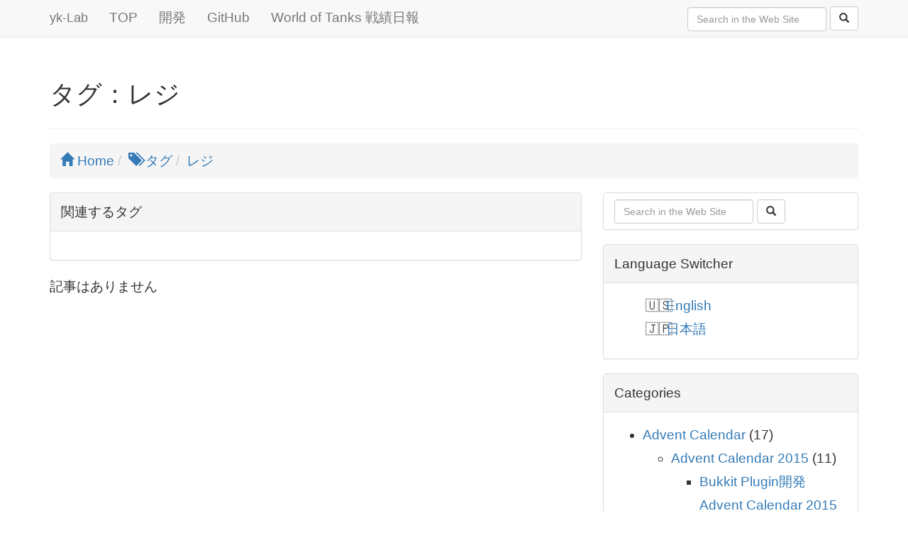

--- FILE ---
content_type: text/html; charset=UTF-8
request_url: https://yk-lab.net/en/archives/tag/%E3%83%AC%E3%82%B8/
body_size: 9357
content:
<!Doctype html>
<html lang="ja">
<head>
    <meta charset="utf-8"/>
    
    <meta name="viewport" content="width=device-width, initial-scale=1, maximum-scale=1, user-scalable=no">
            <link href='//cdn.jsdelivr.net/devicons/1.4.0/css/devicons.min.css' rel='stylesheet'>
    <link rel="stylesheet" type="text/css" href="https://yk-lab.net/wp-content/themes/yk-lab_v2_bootstrap/css-bootstrap/bootstrap.min.css"/>
    <link rel="stylesheet" type="text/css" href="https://yk-lab.net/wp-content/themes/yk-lab_v2_bootstrap/css/common.css"/>
    <link rel="stylesheet" type="text/css" href="https://yk-lab.net/wp-content/themes/yk-lab_v2_bootstrap/css/icon.css"/>
    	<style>img:is([sizes="auto" i], [sizes^="auto," i]) { contain-intrinsic-size: 3000px 1500px }</style>
	
		<!-- All in One SEO 4.4.7 - aioseo.com -->
		<title>レジ | yk-Lab</title>
		<meta name="robots" content="noindex, max-snippet:-1, max-image-preview:large, max-video-preview:-1" />
		<link rel="canonical" href="https://yk-lab.net/en/archives/tag/%E3%83%AC%E3%82%B8/" />
		<meta name="generator" content="All in One SEO (AIOSEO) 4.4.7" />
		<script type="application/ld+json" class="aioseo-schema">
			{"@context":"https:\/\/schema.org","@graph":[{"@type":"BreadcrumbList","@id":"https:\/\/yk-lab.net\/en\/archives\/tag\/%E3%83%AC%E3%82%B8\/#breadcrumblist","itemListElement":[{"@type":"ListItem","@id":"https:\/\/yk-lab.net\/en\/#listItem","position":1,"item":{"@type":"WebPage","@id":"https:\/\/yk-lab.net\/en\/","name":"Home","description":"\u8208\u5473\u306e\u6301\u3063\u305f\u3053\u3068\u3092\u305d\u306e\u307e\u307e","url":"https:\/\/yk-lab.net\/en\/"},"nextItem":"https:\/\/yk-lab.net\/en\/archives\/tag\/%e3%83%ac%e3%82%b8\/#listItem"},{"@type":"ListItem","@id":"https:\/\/yk-lab.net\/en\/archives\/tag\/%e3%83%ac%e3%82%b8\/#listItem","position":2,"item":{"@type":"WebPage","@id":"https:\/\/yk-lab.net\/en\/archives\/tag\/%e3%83%ac%e3%82%b8\/","name":"\u30ec\u30b8","url":"https:\/\/yk-lab.net\/en\/archives\/tag\/%e3%83%ac%e3%82%b8\/"},"previousItem":"https:\/\/yk-lab.net\/en\/#listItem"}]},{"@type":"CollectionPage","@id":"https:\/\/yk-lab.net\/en\/archives\/tag\/%E3%83%AC%E3%82%B8\/#collectionpage","url":"https:\/\/yk-lab.net\/en\/archives\/tag\/%E3%83%AC%E3%82%B8\/","name":"\u30ec\u30b8 | yk-Lab","inLanguage":"en-US","isPartOf":{"@id":"https:\/\/yk-lab.net\/en\/#website"},"breadcrumb":{"@id":"https:\/\/yk-lab.net\/en\/archives\/tag\/%E3%83%AC%E3%82%B8\/#breadcrumblist"}},{"@type":"Organization","@id":"https:\/\/yk-lab.net\/en\/#organization","name":"yk-Lab","url":"https:\/\/yk-lab.net\/en\/"},{"@type":"WebSite","@id":"https:\/\/yk-lab.net\/en\/#website","url":"https:\/\/yk-lab.net\/en\/","name":"yk-Lab","description":"\u8208\u5473\u306e\u6301\u3063\u305f\u3053\u3068\u3092\u305d\u306e\u307e\u307e","inLanguage":"en-US","publisher":{"@id":"https:\/\/yk-lab.net\/en\/#organization"}}]}
		</script>
		<!-- All in One SEO -->

<link rel="alternate" type="application/rss+xml" title="yk-Lab &raquo; レジ Tag Feed" href="https://yk-lab.net/en/archives/tag/%e3%83%ac%e3%82%b8/feed/" />
<script type="text/javascript">
/* <![CDATA[ */
window._wpemojiSettings = {"baseUrl":"https:\/\/s.w.org\/images\/core\/emoji\/16.0.1\/72x72\/","ext":".png","svgUrl":"https:\/\/s.w.org\/images\/core\/emoji\/16.0.1\/svg\/","svgExt":".svg","source":{"concatemoji":"https:\/\/yk-lab.net\/wp-includes\/js\/wp-emoji-release.min.js?ver=6.8.3"}};
/*! This file is auto-generated */
!function(s,n){var o,i,e;function c(e){try{var t={supportTests:e,timestamp:(new Date).valueOf()};sessionStorage.setItem(o,JSON.stringify(t))}catch(e){}}function p(e,t,n){e.clearRect(0,0,e.canvas.width,e.canvas.height),e.fillText(t,0,0);var t=new Uint32Array(e.getImageData(0,0,e.canvas.width,e.canvas.height).data),a=(e.clearRect(0,0,e.canvas.width,e.canvas.height),e.fillText(n,0,0),new Uint32Array(e.getImageData(0,0,e.canvas.width,e.canvas.height).data));return t.every(function(e,t){return e===a[t]})}function u(e,t){e.clearRect(0,0,e.canvas.width,e.canvas.height),e.fillText(t,0,0);for(var n=e.getImageData(16,16,1,1),a=0;a<n.data.length;a++)if(0!==n.data[a])return!1;return!0}function f(e,t,n,a){switch(t){case"flag":return n(e,"\ud83c\udff3\ufe0f\u200d\u26a7\ufe0f","\ud83c\udff3\ufe0f\u200b\u26a7\ufe0f")?!1:!n(e,"\ud83c\udde8\ud83c\uddf6","\ud83c\udde8\u200b\ud83c\uddf6")&&!n(e,"\ud83c\udff4\udb40\udc67\udb40\udc62\udb40\udc65\udb40\udc6e\udb40\udc67\udb40\udc7f","\ud83c\udff4\u200b\udb40\udc67\u200b\udb40\udc62\u200b\udb40\udc65\u200b\udb40\udc6e\u200b\udb40\udc67\u200b\udb40\udc7f");case"emoji":return!a(e,"\ud83e\udedf")}return!1}function g(e,t,n,a){var r="undefined"!=typeof WorkerGlobalScope&&self instanceof WorkerGlobalScope?new OffscreenCanvas(300,150):s.createElement("canvas"),o=r.getContext("2d",{willReadFrequently:!0}),i=(o.textBaseline="top",o.font="600 32px Arial",{});return e.forEach(function(e){i[e]=t(o,e,n,a)}),i}function t(e){var t=s.createElement("script");t.src=e,t.defer=!0,s.head.appendChild(t)}"undefined"!=typeof Promise&&(o="wpEmojiSettingsSupports",i=["flag","emoji"],n.supports={everything:!0,everythingExceptFlag:!0},e=new Promise(function(e){s.addEventListener("DOMContentLoaded",e,{once:!0})}),new Promise(function(t){var n=function(){try{var e=JSON.parse(sessionStorage.getItem(o));if("object"==typeof e&&"number"==typeof e.timestamp&&(new Date).valueOf()<e.timestamp+604800&&"object"==typeof e.supportTests)return e.supportTests}catch(e){}return null}();if(!n){if("undefined"!=typeof Worker&&"undefined"!=typeof OffscreenCanvas&&"undefined"!=typeof URL&&URL.createObjectURL&&"undefined"!=typeof Blob)try{var e="postMessage("+g.toString()+"("+[JSON.stringify(i),f.toString(),p.toString(),u.toString()].join(",")+"));",a=new Blob([e],{type:"text/javascript"}),r=new Worker(URL.createObjectURL(a),{name:"wpTestEmojiSupports"});return void(r.onmessage=function(e){c(n=e.data),r.terminate(),t(n)})}catch(e){}c(n=g(i,f,p,u))}t(n)}).then(function(e){for(var t in e)n.supports[t]=e[t],n.supports.everything=n.supports.everything&&n.supports[t],"flag"!==t&&(n.supports.everythingExceptFlag=n.supports.everythingExceptFlag&&n.supports[t]);n.supports.everythingExceptFlag=n.supports.everythingExceptFlag&&!n.supports.flag,n.DOMReady=!1,n.readyCallback=function(){n.DOMReady=!0}}).then(function(){return e}).then(function(){var e;n.supports.everything||(n.readyCallback(),(e=n.source||{}).concatemoji?t(e.concatemoji):e.wpemoji&&e.twemoji&&(t(e.twemoji),t(e.wpemoji)))}))}((window,document),window._wpemojiSettings);
/* ]]> */
</script>
<style id='wp-emoji-styles-inline-css' type='text/css'>

	img.wp-smiley, img.emoji {
		display: inline !important;
		border: none !important;
		box-shadow: none !important;
		height: 1em !important;
		width: 1em !important;
		margin: 0 0.07em !important;
		vertical-align: -0.1em !important;
		background: none !important;
		padding: 0 !important;
	}
</style>
<link rel='stylesheet' id='wp-block-library-css' href='https://yk-lab.net/wp-includes/css/dist/block-library/style.min.css?ver=6.8.3' type='text/css' media='all' />
<style id='classic-theme-styles-inline-css' type='text/css'>
/*! This file is auto-generated */
.wp-block-button__link{color:#fff;background-color:#32373c;border-radius:9999px;box-shadow:none;text-decoration:none;padding:calc(.667em + 2px) calc(1.333em + 2px);font-size:1.125em}.wp-block-file__button{background:#32373c;color:#fff;text-decoration:none}
</style>
<style id='global-styles-inline-css' type='text/css'>
:root{--wp--preset--aspect-ratio--square: 1;--wp--preset--aspect-ratio--4-3: 4/3;--wp--preset--aspect-ratio--3-4: 3/4;--wp--preset--aspect-ratio--3-2: 3/2;--wp--preset--aspect-ratio--2-3: 2/3;--wp--preset--aspect-ratio--16-9: 16/9;--wp--preset--aspect-ratio--9-16: 9/16;--wp--preset--color--black: #000000;--wp--preset--color--cyan-bluish-gray: #abb8c3;--wp--preset--color--white: #ffffff;--wp--preset--color--pale-pink: #f78da7;--wp--preset--color--vivid-red: #cf2e2e;--wp--preset--color--luminous-vivid-orange: #ff6900;--wp--preset--color--luminous-vivid-amber: #fcb900;--wp--preset--color--light-green-cyan: #7bdcb5;--wp--preset--color--vivid-green-cyan: #00d084;--wp--preset--color--pale-cyan-blue: #8ed1fc;--wp--preset--color--vivid-cyan-blue: #0693e3;--wp--preset--color--vivid-purple: #9b51e0;--wp--preset--gradient--vivid-cyan-blue-to-vivid-purple: linear-gradient(135deg,rgba(6,147,227,1) 0%,rgb(155,81,224) 100%);--wp--preset--gradient--light-green-cyan-to-vivid-green-cyan: linear-gradient(135deg,rgb(122,220,180) 0%,rgb(0,208,130) 100%);--wp--preset--gradient--luminous-vivid-amber-to-luminous-vivid-orange: linear-gradient(135deg,rgba(252,185,0,1) 0%,rgba(255,105,0,1) 100%);--wp--preset--gradient--luminous-vivid-orange-to-vivid-red: linear-gradient(135deg,rgba(255,105,0,1) 0%,rgb(207,46,46) 100%);--wp--preset--gradient--very-light-gray-to-cyan-bluish-gray: linear-gradient(135deg,rgb(238,238,238) 0%,rgb(169,184,195) 100%);--wp--preset--gradient--cool-to-warm-spectrum: linear-gradient(135deg,rgb(74,234,220) 0%,rgb(151,120,209) 20%,rgb(207,42,186) 40%,rgb(238,44,130) 60%,rgb(251,105,98) 80%,rgb(254,248,76) 100%);--wp--preset--gradient--blush-light-purple: linear-gradient(135deg,rgb(255,206,236) 0%,rgb(152,150,240) 100%);--wp--preset--gradient--blush-bordeaux: linear-gradient(135deg,rgb(254,205,165) 0%,rgb(254,45,45) 50%,rgb(107,0,62) 100%);--wp--preset--gradient--luminous-dusk: linear-gradient(135deg,rgb(255,203,112) 0%,rgb(199,81,192) 50%,rgb(65,88,208) 100%);--wp--preset--gradient--pale-ocean: linear-gradient(135deg,rgb(255,245,203) 0%,rgb(182,227,212) 50%,rgb(51,167,181) 100%);--wp--preset--gradient--electric-grass: linear-gradient(135deg,rgb(202,248,128) 0%,rgb(113,206,126) 100%);--wp--preset--gradient--midnight: linear-gradient(135deg,rgb(2,3,129) 0%,rgb(40,116,252) 100%);--wp--preset--font-size--small: 13px;--wp--preset--font-size--medium: 20px;--wp--preset--font-size--large: 36px;--wp--preset--font-size--x-large: 42px;--wp--preset--spacing--20: 0.44rem;--wp--preset--spacing--30: 0.67rem;--wp--preset--spacing--40: 1rem;--wp--preset--spacing--50: 1.5rem;--wp--preset--spacing--60: 2.25rem;--wp--preset--spacing--70: 3.38rem;--wp--preset--spacing--80: 5.06rem;--wp--preset--shadow--natural: 6px 6px 9px rgba(0, 0, 0, 0.2);--wp--preset--shadow--deep: 12px 12px 50px rgba(0, 0, 0, 0.4);--wp--preset--shadow--sharp: 6px 6px 0px rgba(0, 0, 0, 0.2);--wp--preset--shadow--outlined: 6px 6px 0px -3px rgba(255, 255, 255, 1), 6px 6px rgba(0, 0, 0, 1);--wp--preset--shadow--crisp: 6px 6px 0px rgba(0, 0, 0, 1);}:where(.is-layout-flex){gap: 0.5em;}:where(.is-layout-grid){gap: 0.5em;}body .is-layout-flex{display: flex;}.is-layout-flex{flex-wrap: wrap;align-items: center;}.is-layout-flex > :is(*, div){margin: 0;}body .is-layout-grid{display: grid;}.is-layout-grid > :is(*, div){margin: 0;}:where(.wp-block-columns.is-layout-flex){gap: 2em;}:where(.wp-block-columns.is-layout-grid){gap: 2em;}:where(.wp-block-post-template.is-layout-flex){gap: 1.25em;}:where(.wp-block-post-template.is-layout-grid){gap: 1.25em;}.has-black-color{color: var(--wp--preset--color--black) !important;}.has-cyan-bluish-gray-color{color: var(--wp--preset--color--cyan-bluish-gray) !important;}.has-white-color{color: var(--wp--preset--color--white) !important;}.has-pale-pink-color{color: var(--wp--preset--color--pale-pink) !important;}.has-vivid-red-color{color: var(--wp--preset--color--vivid-red) !important;}.has-luminous-vivid-orange-color{color: var(--wp--preset--color--luminous-vivid-orange) !important;}.has-luminous-vivid-amber-color{color: var(--wp--preset--color--luminous-vivid-amber) !important;}.has-light-green-cyan-color{color: var(--wp--preset--color--light-green-cyan) !important;}.has-vivid-green-cyan-color{color: var(--wp--preset--color--vivid-green-cyan) !important;}.has-pale-cyan-blue-color{color: var(--wp--preset--color--pale-cyan-blue) !important;}.has-vivid-cyan-blue-color{color: var(--wp--preset--color--vivid-cyan-blue) !important;}.has-vivid-purple-color{color: var(--wp--preset--color--vivid-purple) !important;}.has-black-background-color{background-color: var(--wp--preset--color--black) !important;}.has-cyan-bluish-gray-background-color{background-color: var(--wp--preset--color--cyan-bluish-gray) !important;}.has-white-background-color{background-color: var(--wp--preset--color--white) !important;}.has-pale-pink-background-color{background-color: var(--wp--preset--color--pale-pink) !important;}.has-vivid-red-background-color{background-color: var(--wp--preset--color--vivid-red) !important;}.has-luminous-vivid-orange-background-color{background-color: var(--wp--preset--color--luminous-vivid-orange) !important;}.has-luminous-vivid-amber-background-color{background-color: var(--wp--preset--color--luminous-vivid-amber) !important;}.has-light-green-cyan-background-color{background-color: var(--wp--preset--color--light-green-cyan) !important;}.has-vivid-green-cyan-background-color{background-color: var(--wp--preset--color--vivid-green-cyan) !important;}.has-pale-cyan-blue-background-color{background-color: var(--wp--preset--color--pale-cyan-blue) !important;}.has-vivid-cyan-blue-background-color{background-color: var(--wp--preset--color--vivid-cyan-blue) !important;}.has-vivid-purple-background-color{background-color: var(--wp--preset--color--vivid-purple) !important;}.has-black-border-color{border-color: var(--wp--preset--color--black) !important;}.has-cyan-bluish-gray-border-color{border-color: var(--wp--preset--color--cyan-bluish-gray) !important;}.has-white-border-color{border-color: var(--wp--preset--color--white) !important;}.has-pale-pink-border-color{border-color: var(--wp--preset--color--pale-pink) !important;}.has-vivid-red-border-color{border-color: var(--wp--preset--color--vivid-red) !important;}.has-luminous-vivid-orange-border-color{border-color: var(--wp--preset--color--luminous-vivid-orange) !important;}.has-luminous-vivid-amber-border-color{border-color: var(--wp--preset--color--luminous-vivid-amber) !important;}.has-light-green-cyan-border-color{border-color: var(--wp--preset--color--light-green-cyan) !important;}.has-vivid-green-cyan-border-color{border-color: var(--wp--preset--color--vivid-green-cyan) !important;}.has-pale-cyan-blue-border-color{border-color: var(--wp--preset--color--pale-cyan-blue) !important;}.has-vivid-cyan-blue-border-color{border-color: var(--wp--preset--color--vivid-cyan-blue) !important;}.has-vivid-purple-border-color{border-color: var(--wp--preset--color--vivid-purple) !important;}.has-vivid-cyan-blue-to-vivid-purple-gradient-background{background: var(--wp--preset--gradient--vivid-cyan-blue-to-vivid-purple) !important;}.has-light-green-cyan-to-vivid-green-cyan-gradient-background{background: var(--wp--preset--gradient--light-green-cyan-to-vivid-green-cyan) !important;}.has-luminous-vivid-amber-to-luminous-vivid-orange-gradient-background{background: var(--wp--preset--gradient--luminous-vivid-amber-to-luminous-vivid-orange) !important;}.has-luminous-vivid-orange-to-vivid-red-gradient-background{background: var(--wp--preset--gradient--luminous-vivid-orange-to-vivid-red) !important;}.has-very-light-gray-to-cyan-bluish-gray-gradient-background{background: var(--wp--preset--gradient--very-light-gray-to-cyan-bluish-gray) !important;}.has-cool-to-warm-spectrum-gradient-background{background: var(--wp--preset--gradient--cool-to-warm-spectrum) !important;}.has-blush-light-purple-gradient-background{background: var(--wp--preset--gradient--blush-light-purple) !important;}.has-blush-bordeaux-gradient-background{background: var(--wp--preset--gradient--blush-bordeaux) !important;}.has-luminous-dusk-gradient-background{background: var(--wp--preset--gradient--luminous-dusk) !important;}.has-pale-ocean-gradient-background{background: var(--wp--preset--gradient--pale-ocean) !important;}.has-electric-grass-gradient-background{background: var(--wp--preset--gradient--electric-grass) !important;}.has-midnight-gradient-background{background: var(--wp--preset--gradient--midnight) !important;}.has-small-font-size{font-size: var(--wp--preset--font-size--small) !important;}.has-medium-font-size{font-size: var(--wp--preset--font-size--medium) !important;}.has-large-font-size{font-size: var(--wp--preset--font-size--large) !important;}.has-x-large-font-size{font-size: var(--wp--preset--font-size--x-large) !important;}
:where(.wp-block-post-template.is-layout-flex){gap: 1.25em;}:where(.wp-block-post-template.is-layout-grid){gap: 1.25em;}
:where(.wp-block-columns.is-layout-flex){gap: 2em;}:where(.wp-block-columns.is-layout-grid){gap: 2em;}
:root :where(.wp-block-pullquote){font-size: 1.5em;line-height: 1.6;}
</style>
<link rel='stylesheet' id='bogo-css' href='https://yk-lab.net/wp-content/plugins/bogo/includes/css/style.css?ver=3.7' type='text/css' media='all' />
<link rel='stylesheet' id='fancybox-css' href='https://yk-lab.net/wp-content/plugins/easy-fancybox/fancybox/1.5.4/jquery.fancybox.min.css?ver=6.8.3' type='text/css' media='screen' />
<script type="text/javascript" src="https://yk-lab.net/wp-includes/js/jquery/jquery.min.js?ver=3.7.1" id="jquery-core-js"></script>
<script type="text/javascript" src="https://yk-lab.net/wp-includes/js/jquery/jquery-migrate.min.js?ver=3.4.1" id="jquery-migrate-js"></script>
<link rel="https://api.w.org/" href="https://yk-lab.net/en/wp-json/" /><link rel="alternate" title="JSON" type="application/json" href="https://yk-lab.net/en/wp-json/wp/v2/tags/85" /><link rel="EditURI" type="application/rsd+xml" title="RSD" href="https://yk-lab.net/xmlrpc.php?rsd" />
<meta name="generator" content="WordPress 6.8.3" />
<link rel="alternate" hreflang="ja" href="https://yk-lab.net/archives/tag/%E3%83%AC%E3%82%B8/" />
<link rel="alternate" hreflang="en-US" href="https://yk-lab.net/en/archives/tag/%E3%83%AC%E3%82%B8/" />
    
    <!-- HTML5 shim and Respond.js for IE8 support of HTML5 elements and media queries -->
    <!-- WARNING: Respond.js doesn't work if you view the page via file:// -->
    <!--[if lt IE 9]>
      <script src="https://oss.maxcdn.com/html5shiv/3.7.2/html5shiv.min.js"></script>
      <script src="https://oss.maxcdn.com/respond/1.4.2/respond.min.js"></script>
    <![endif]-->
    </head>
<body>
    <!-- Google Tag Manager -->
<noscript><iframe src="//www.googletagmanager.com/ns.html?id=GTM-WBWB9F"
height="0" width="0" style="display:none;visibility:hidden"></iframe></noscript>
<script>(function(w,d,s,l,i){w[l]=w[l]||[];w[l].push({'gtm.start':
new Date().getTime(),event:'gtm.js'});var f=d.getElementsByTagName(s)[0],
j=d.createElement(s),dl=l!='dataLayer'?'&l='+l:'';j.async=true;j.src=
'//www.googletagmanager.com/gtm.js?id='+i+dl;f.parentNode.insertBefore(j,f);
})(window,document,'script','dataLayer','GTM-WBWB9F');</script>
<!-- End Google Tag Manager -->

<!-- Navbar -->
<!-- http://getbootstrap.com/examples/navbar/ -->
<nav class="navbar navbar-default navbar-static-top" role="navigation">
    <div class="container">
        <div class="navbar-header">
            <button type="button" class="navbar-toggle collapsed" data-toggle="collapse" data-target="#navbar" aria-expanded="false" aria-controls="navbar">
                <span class="sr-only">Toggle navigation</span>
                <span class="icon-bar"></span>
                <span class="icon-bar"></span>
                <span class="icon-bar"></span>
            </button>
            <a class="navbar-brand" href="https://yk-lab.net/en">yk-Lab</a>
        </div>
        <div class="navbar-collapse collapse" id="navbar">
            <ul id="menu-global" class="nav navbar-nav"><li id="menu-item-9" class="menu-item menu-item-type-custom menu-item-object-custom menu-item-9"><a href="/">TOP</a></li>
<li id="menu-item-193" class="menu-item menu-item-type-taxonomy menu-item-object-category menu-item-193"><a href="https://yk-lab.net/en/archives/category/%e9%96%8b%e7%99%ba/">開発</a></li>
<li id="menu-item-126" class="menu-item menu-item-type-custom menu-item-object-custom menu-item-126"><a href="https://github.com/yk-lab/">GitHub</a></li>
<li id="menu-item-38" class="menu-item menu-item-type-post_type menu-item-object-page menu-item-38"><a href="https://yk-lab.net/wot_report/">World of Tanks 戦績日報</a></li>
</ul><div class="navbar-right"><form role="search" class="navbar-form" action="https://yk-lab.net/en/">
    <div class="form-group">
        <input type="text" value="" name="s" id="s" class="form-control" placeholder="Search in the Web Site"/>
    </div>
    <button type="submit" class="btn btn-default">
        <span class="glyphicon glyphicon-search"></span>
    </button>
</form></div>        </div>
    </div>
</nav>
<!-- End Navbar -->
<div class="container">
    <div class="page-header">
                    <h1>タグ：レジ</h1>
            <p class="lead"></p>
            </div>
    <ol class="breadcrumb"><li itemscope itemtype="http://data-vocabulary.org/Breadcrumb"><a href="https://yk-lab.net/en/" itemprop="url"><i class="glyphicon glyphicon-home"></i> <span itemprop="title">Home</span></a></li><li itemscope itemtype="http://data-vocabulary.org/Breadcrumb"><a href="https://yk-lab.net/en/tag/" itemprop="url"><i class="glyphicon glyphicon-tags"></i> <span itemprop="title">タグ</span></a></li><li itemscope itemtype="http://data-vocabulary.org/Breadcrumb"><a href="https://yk-lab.net/en/archives/tag/%e3%83%ac%e3%82%b8/" itemprop="url"><span itemprop="title">レジ</span></a></li></ol></div>
<div class="container">
    <div class="row">
        <div class="col-sm-8 col-md-8">
                            <div class="panel panel-default">
                  <div class="panel-heading">関連するタグ</div>
                  <div class="panel-body">
                    <ul class="list-inline">
                                            </ul>
                  </div>
                </div>
                        <div id="Posts">
                                <p>記事はありません</p>
                                
                <div class="navigation">
                    <ul class="pager">
                        <li class="previous"></li>
                        <li class="next"></li>
                    </ul>
                </div><!-- /navigation -->
                
            </div><!-- /Posts -->
        </div>
        <div class="col-sm-4 col-md-4">
                        <div id="Sidebar">
                <div class="widget panel panel-default clearfix"><form role="search" class="navbar-form" action="https://yk-lab.net/en/">
    <div class="form-group">
        <input type="text" value="" name="s" id="s" class="form-control" placeholder="Search in the Web Site"/>
    </div>
    <button type="submit" class="btn btn-default">
        <span class="glyphicon glyphicon-search"></span>
    </button>
</form></div></div><div class="widget panel panel-default clearfix"><div class="panel-heading">Language Switcher</div><div class="panel-body"><ul class="bogo-language-switcher list-view"><li class="en-US en current first"><span class="bogoflags bogoflags-us"></span> <span class="bogo-language-name"><a rel="alternate" hreflang="en-US" href="https://yk-lab.net/en/archives/tag/%E3%83%AC%E3%82%B8/" title="English" class="current" aria-current="page">English</a></span></li>
<li class="ja last"><span class="bogoflags bogoflags-jp"></span> <span class="bogo-language-name"><a rel="alternate" hreflang="ja" href="https://yk-lab.net/archives/tag/%E3%83%AC%E3%82%B8/" title="Japanese">日本語</a></span></li>
</ul></div></div><div class="widget panel panel-default clearfix"><div class="panel-heading">Categories</div><div class="panel-body">
			<ul>
					<li class="cat-item cat-item-37"><a href="https://yk-lab.net/en/archives/category/advent-calendar/">Advent Calendar</a> (17)
<ul class='children'>
	<li class="cat-item cat-item-38"><a href="https://yk-lab.net/en/archives/category/advent-calendar/2015/">Advent Calendar 2015</a> (11)
	<ul class='children'>
	<li class="cat-item cat-item-41"><a href="https://yk-lab.net/en/archives/category/advent-calendar/2015/advent-cal-2015_bukkit-plugin/">Bukkit Plugin開発 Advent Calendar 2015</a> (9)
</li>
	</ul>
</li>
	<li class="cat-item cat-item-72"><a href="https://yk-lab.net/en/archives/category/advent-calendar/advent-calendar-2017/">Advent Calendar 2017</a> (1)
</li>
	<li class="cat-item cat-item-80"><a href="https://yk-lab.net/en/archives/category/advent-calendar/advent-calendar-2018/">Advent Calendar 2018</a> (5)
</li>
</ul>
</li>
	<li class="cat-item cat-item-1"><a href="https://yk-lab.net/en/archives/category/column/">コラム</a> (3)
<ul class='children'>
	<li class="cat-item cat-item-62"><a href="https://yk-lab.net/en/archives/category/column/%e8%bb%8a/">車</a> (1)
</li>
</ul>
</li>
	<li class="cat-item cat-item-73"><a href="https://yk-lab.net/en/archives/category/%e3%82%80%e3%82%8d%e3%82%89%e3%82%93%e3%83%90%e3%82%b9%e3%81%aa%e3%81%b3/">むろらんバスなび</a> (2)
</li>
	<li class="cat-item cat-item-70"><a href="https://yk-lab.net/en/archives/category/%e7%ab%b6%e3%83%97%e3%83%ad/">競プロ</a> (1)
</li>
	<li class="cat-item cat-item-14"><a href="https://yk-lab.net/en/archives/category/%e9%96%8b%e7%99%ba/">開発</a> (22)
<ul class='children'>
	<li class="cat-item cat-item-15"><a href="https://yk-lab.net/en/archives/category/%e9%96%8b%e7%99%ba/android/">Android</a> (2)
</li>
	<li class="cat-item cat-item-39"><a href="https://yk-lab.net/en/archives/category/%e9%96%8b%e7%99%ba/minecraft/">Minecraft</a> (11)
	<ul class='children'>
	<li class="cat-item cat-item-40"><a href="https://yk-lab.net/en/archives/category/%e9%96%8b%e7%99%ba/minecraft/bukkit-plugin/">Bukkit Plugin</a> (11)
</li>
	</ul>
</li>
	<li class="cat-item cat-item-57"><a href="https://yk-lab.net/en/archives/category/%e9%96%8b%e7%99%ba/php/">PHP</a> (2)
	<ul class='children'>
	<li class="cat-item cat-item-58"><a href="https://yk-lab.net/en/archives/category/%e9%96%8b%e7%99%ba/php/cakephp/">CakePHP</a> (2)
</li>
	</ul>
</li>
</ul>
</li>
			</ul>

			</div></div><div class="widget panel panel-default clearfix"><div class="panel-heading">Tags</div><div class="panel-body"><div class="tagcloud"><a href="https://yk-lab.net/en/archives/tag/adapter/" class="tag-cloud-link tag-link-24 tag-link-position-1" style="font-size: 8pt;" aria-label="Adapter (1 item)">Adapter</a>
<a href="https://yk-lab.net/en/archives/tag/advent-calendar/" class="tag-cloud-link tag-link-45 tag-link-position-2" style="font-size: 22pt;" aria-label="Advent Calendar (15 items)">Advent Calendar</a>
<a href="https://yk-lab.net/en/archives/tag/advent-calendar-2015/" class="tag-cloud-link tag-link-46 tag-link-position-3" style="font-size: 20.133333333333pt;" aria-label="Advent Calendar 2015 (11 items)">Advent Calendar 2015</a>
<a href="https://yk-lab.net/en/archives/tag/advent-calendar-2017/" class="tag-cloud-link tag-link-74 tag-link-position-4" style="font-size: 8pt;" aria-label="Advent Calendar 2017 (1 item)">Advent Calendar 2017</a>
<a href="https://yk-lab.net/en/archives/tag/android-util-androidruntimeexception/" class="tag-cloud-link tag-link-25 tag-link-position-5" style="font-size: 8pt;" aria-label="android.util.AndroidRuntimeException (1 item)">android.util.AndroidRuntimeException</a>
<a href="https://yk-lab.net/en/archives/tag/android%e3%82%a2%e3%83%97%e3%83%aa%e9%96%8b%e7%99%ba/" class="tag-cloud-link tag-link-16 tag-link-position-6" style="font-size: 10.8pt;" aria-label="Androidアプリ開発 (2 items)">Androidアプリ開発</a>
<a href="https://yk-lab.net/en/archives/tag/bukkit/" class="tag-cloud-link tag-link-42 tag-link-position-7" style="font-size: 20.133333333333pt;" aria-label="Bukkit (11 items)">Bukkit</a>
<a href="https://yk-lab.net/en/archives/tag/bukkit-plugin/" class="tag-cloud-link tag-link-44 tag-link-position-8" style="font-size: 20.133333333333pt;" aria-label="Bukkit Plugin (11 items)">Bukkit Plugin</a>
<a href="https://yk-lab.net/en/archives/tag/cakebox/" class="tag-cloud-link tag-link-61 tag-link-position-9" style="font-size: 10.8pt;" aria-label="CakeBox (2 items)">CakeBox</a>
<a href="https://yk-lab.net/en/archives/tag/cakephp/" class="tag-cloud-link tag-link-60 tag-link-position-10" style="font-size: 10.8pt;" aria-label="CakePHP (2 items)">CakePHP</a>
<a href="https://yk-lab.net/en/archives/tag/centos/" class="tag-cloud-link tag-link-69 tag-link-position-11" style="font-size: 8pt;" aria-label="CentOS (1 item)">CentOS</a>
<a href="https://yk-lab.net/en/archives/tag/dialog/" class="tag-cloud-link tag-link-27 tag-link-position-12" style="font-size: 8pt;" aria-label="Dialog (1 item)">Dialog</a>
<a href="https://yk-lab.net/en/archives/tag/fragment/" class="tag-cloud-link tag-link-17 tag-link-position-13" style="font-size: 8pt;" aria-label="Fragment (1 item)">Fragment</a>
<a href="https://yk-lab.net/en/archives/tag/gtfs/" class="tag-cloud-link tag-link-77 tag-link-position-14" style="font-size: 8pt;" aria-label="GTFS (1 item)">GTFS</a>
<a href="https://yk-lab.net/en/archives/tag/json-simple/" class="tag-cloud-link tag-link-54 tag-link-position-15" style="font-size: 10.8pt;" aria-label="json-simple (2 items)">json-simple</a>
<a href="https://yk-lab.net/en/archives/tag/kivy/" class="tag-cloud-link tag-link-86 tag-link-position-16" style="font-size: 10.8pt;" aria-label="Kivy (2 items)">Kivy</a>
<a href="https://yk-lab.net/en/archives/tag/ldap/" class="tag-cloud-link tag-link-66 tag-link-position-17" style="font-size: 8pt;" aria-label="LDAP (1 item)">LDAP</a>
<a href="https://yk-lab.net/en/archives/tag/linkify/" class="tag-cloud-link tag-link-22 tag-link-position-18" style="font-size: 8pt;" aria-label="Linkify (1 item)">Linkify</a>
<a href="https://yk-lab.net/en/archives/tag/linkifyaddlinks/" class="tag-cloud-link tag-link-23 tag-link-position-19" style="font-size: 8pt;" aria-label="Linkify#addLinks (1 item)">Linkify#addLinks</a>
<a href="https://yk-lab.net/en/archives/tag/listfragment/" class="tag-cloud-link tag-link-18 tag-link-position-20" style="font-size: 8pt;" aria-label="ListFragment (1 item)">ListFragment</a>
<a href="https://yk-lab.net/en/archives/tag/listview/" class="tag-cloud-link tag-link-19 tag-link-position-21" style="font-size: 8pt;" aria-label="ListView (1 item)">ListView</a>
<a href="https://yk-lab.net/en/archives/tag/minecraft/" class="tag-cloud-link tag-link-47 tag-link-position-22" style="font-size: 20.133333333333pt;" aria-label="Minecraft (11 items)">Minecraft</a>
<a href="https://yk-lab.net/en/archives/tag/muroran-institute-of-technology-advent-calendar/" class="tag-cloud-link tag-link-79 tag-link-position-23" style="font-size: 15.466666666667pt;" aria-label="Muroran Institute of Technology Advent Calendar (5 items)">Muroran Institute of Technology Advent Calendar</a>
<a href="https://yk-lab.net/en/archives/tag/openldap/" class="tag-cloud-link tag-link-67 tag-link-position-24" style="font-size: 8pt;" aria-label="OpenLDAP (1 item)">OpenLDAP</a>
<a href="https://yk-lab.net/en/archives/tag/php/" class="tag-cloud-link tag-link-59 tag-link-position-25" style="font-size: 10.8pt;" aria-label="PHP (2 items)">PHP</a>
<a href="https://yk-lab.net/en/archives/tag/plugin/" class="tag-cloud-link tag-link-43 tag-link-position-26" style="font-size: 20.133333333333pt;" aria-label="Plugin (11 items)">Plugin</a>
<a href="https://yk-lab.net/en/archives/tag/python3/" class="tag-cloud-link tag-link-71 tag-link-position-27" style="font-size: 10.8pt;" aria-label="Python3 (2 items)">Python3</a>
<a href="https://yk-lab.net/en/archives/tag/samba/" class="tag-cloud-link tag-link-68 tag-link-position-28" style="font-size: 8pt;" aria-label="Samba (1 item)">Samba</a>
<a href="https://yk-lab.net/en/archives/tag/snakeyaml/" class="tag-cloud-link tag-link-55 tag-link-position-29" style="font-size: 8pt;" aria-label="snakeyaml (1 item)">snakeyaml</a>
<a href="https://yk-lab.net/en/archives/tag/spigot/" class="tag-cloud-link tag-link-48 tag-link-position-30" style="font-size: 20.133333333333pt;" aria-label="Spigot (11 items)">Spigot</a>
<a href="https://yk-lab.net/en/archives/tag/textview/" class="tag-cloud-link tag-link-20 tag-link-position-31" style="font-size: 8pt;" aria-label="TextView (1 item)">TextView</a>
<a href="https://yk-lab.net/en/archives/tag/textviewsetautolinkmask/" class="tag-cloud-link tag-link-21 tag-link-position-32" style="font-size: 8pt;" aria-label="TextView#setAutoLinkMask (1 item)">TextView#setAutoLinkMask</a>
<a href="https://yk-lab.net/en/archives/tag/vue-js/" class="tag-cloud-link tag-link-90 tag-link-position-33" style="font-size: 8pt;" aria-label="Vue.js (1 item)">Vue.js</a>
<a href="https://yk-lab.net/en/archives/tag/windows/" class="tag-cloud-link tag-link-81 tag-link-position-34" style="font-size: 8pt;" aria-label="Windows (1 item)">Windows</a>
<a href="https://yk-lab.net/en/archives/tag/%e3%81%8a%e4%bb%95%e4%ba%8b/" class="tag-cloud-link tag-link-88 tag-link-position-35" style="font-size: 8pt;" aria-label="お仕事 (1 item)">お仕事</a>
<a href="https://yk-lab.net/en/archives/tag/%e3%82%80%e3%82%8d%e3%82%89%e3%82%93%e3%83%90%e3%82%b9%e3%81%aa%e3%81%b3/" class="tag-cloud-link tag-link-75 tag-link-position-36" style="font-size: 10.8pt;" aria-label="むろらんバスなび (2 items)">むろらんバスなび</a>
<a href="https://yk-lab.net/en/archives/tag/%e3%82%a2%e3%83%b3%e3%82%b1%e3%83%bc%e3%83%88%e9%9b%86%e8%a8%88/" class="tag-cloud-link tag-link-87 tag-link-position-37" style="font-size: 8pt;" aria-label="アンケート集計 (1 item)">アンケート集計</a>
<a href="https://yk-lab.net/en/archives/tag/%e3%83%87%e3%82%b8%e3%82%bf%e3%83%ab%e3%82%b5%e3%82%a4%e3%83%8d%e3%83%bc%e3%82%b8/" class="tag-cloud-link tag-link-84 tag-link-position-38" style="font-size: 10.8pt;" aria-label="デジタルサイネージ (2 items)">デジタルサイネージ</a>
<a href="https://yk-lab.net/en/archives/tag/%e3%83%9e%e3%82%b9%e3%82%bf%e3%83%bc%e3%83%87%e3%83%bc%e3%82%bf/" class="tag-cloud-link tag-link-92 tag-link-position-39" style="font-size: 8pt;" aria-label="マスターデータ (1 item)">マスターデータ</a>
<a href="https://yk-lab.net/en/archives/tag/%e3%83%aa%e3%82%ab%e3%83%90%e3%83%aa/" class="tag-cloud-link tag-link-82 tag-link-position-40" style="font-size: 8pt;" aria-label="リカバリ (1 item)">リカバリ</a>
<a href="https://yk-lab.net/en/archives/tag/%e3%83%ac%e3%82%b8/" class="tag-cloud-link tag-link-85 tag-link-position-41" style="font-size: 8pt;" aria-label="レジ (1 item)">レジ</a>
<a href="https://yk-lab.net/en/archives/tag/%e5%ae%a4%e8%98%ad/" class="tag-cloud-link tag-link-78 tag-link-position-42" style="font-size: 10.8pt;" aria-label="室蘭 (2 items)">室蘭</a>
<a href="https://yk-lab.net/en/archives/tag/%e5%b0%b1%e6%b4%bb/" class="tag-cloud-link tag-link-89 tag-link-position-43" style="font-size: 8pt;" aria-label="就活 (1 item)">就活</a>
<a href="https://yk-lab.net/en/archives/tag/%e9%81%93%e5%8d%97%e3%83%90%e3%82%b9/" class="tag-cloud-link tag-link-76 tag-link-position-44" style="font-size: 10.8pt;" aria-label="道南バス (2 items)">道南バス</a>
<a href="https://yk-lab.net/en/archives/tag/%e9%87%91%e8%9e%8d%e6%a9%9f%e9%96%a2%e3%82%b3%e3%83%bc%e3%83%89/" class="tag-cloud-link tag-link-91 tag-link-position-45" style="font-size: 8pt;" aria-label="金融機関コード (1 item)">金融機関コード</a></div>
</div></div>            </div><!-- /Sidebar -->
        </div>
    </div>
</div>
        <a id="pageTop" href="#main" class="btn btn-default">ページトップへ</a>
<footer id="footer">
    <div class="container">
        <div class="copy">
            <span>&copy; Copyright 2013-2026 All rights reserved, yk-Lab.</span>
        </div>
    </div>
</footer>
<!--    </div>--><!-- /Wrapper -->
    <script type="text/javascript" src="https://yk-lab.net/wp-content/themes/yk-lab_v2_bootstrap/js/jquery-1.10.2.js"></script>
    <script type="text/javascript" src="https://yk-lab.net/wp-content/themes/yk-lab_v2_bootstrap/js-bootstrap/bootstrap.min.js"></script>
    <script type="speculationrules">
{"prefetch":[{"source":"document","where":{"and":[{"href_matches":"\/en\/*"},{"not":{"href_matches":["\/wp-*.php","\/wp-admin\/*","\/wp-content\/uploads\/*","\/wp-content\/*","\/wp-content\/plugins\/*","\/wp-content\/themes\/yk-lab_v2_bootstrap\/*","\/en\/*\\?(.+)"]}},{"not":{"selector_matches":"a[rel~=\"nofollow\"]"}},{"not":{"selector_matches":".no-prefetch, .no-prefetch a"}}]},"eagerness":"conservative"}]}
</script>
    <script type="text/javascript">
$(function() {
    var topBtn = $('#pageTop');
    topBtn.hide();
    $(window).scroll(function () {
        if ($(this).scrollTop() > 100) {
            topBtn.fadeIn();
        } else {
            topBtn.fadeOut();
        }
    });
    topBtn.click(function () {
        $('body,html').animate({
            scrollTop: 0
        }, 1000);
        return false;
    });
});
</script>
    <!-- Social Button Scripts -->
    <!--
<div id="fb-root"></div>
<script>(function(d, s, id) {
  var js, fjs = d.getElementsByTagName(s)[0];
  if (d.getElementById(id)) return;
  js = d.createElement(s); js.id = id;
  js.async=true;
  js.src = "//connect.facebook.net/ja_JP/all.js#xfbml=1";
  fjs.parentNode.insertBefore(js, fjs);
}(document, 'script', 'facebook-jssdk'));</script>
<script>!function(d,s,id){var js,fjs=d.getElementsByTagName(s)[0],p=/^http:/.test(d.location)?'http':'https';if(!d.getElementById(id)){js=d.createElement(s);js.id=id;js.src=p+'://platform.twitter.com/widgets.js';fjs.parentNode.insertBefore(js,fjs);}}(document, 'script', 'twitter-wjs');</script>
<script type="text/javascript" src="http://b.st-hatena.com/js/bookmark_button.js" charset="utf-8" async="async"></script>
<script type="text/javascript">
  window.___gcfg = {lang: 'ja'};
  (function() {
    var po = document.createElement('script'); po.type = 'text/javascript'; po.async = true;
    po.src = 'https://apis.google.com/js/platform.js';
    var s = document.getElementsByTagName('script')[0]; s.parentNode.insertBefore(po, s);
  })();
</script>
<script type="text/javascript">!function(d,i){if(!d.getElementById(i)){var j=d.createElement("script");j.id=i;j.src="https://widgets.getpocket.com/v1/j/btn.js?v=1";var w=d.getElementById(i);d.body.appendChild(j);}}(document,"pocket-btn-js");</script>
 --><!-- /Social Button Scripts -->
<script src="http://f1.nakanohito.jp/lit/index.js" type="text/javascript" charset="utf-8"></script>
<script src="http://www.yk-lab.net/widget/WoT_Widget.js"></script>
<script type="text/javascript">try { var lb = new Vesicomyid.Bivalves("126809"); lb.init(); } catch(err) {} </script>
<script defer src="https://static.cloudflareinsights.com/beacon.min.js/vcd15cbe7772f49c399c6a5babf22c1241717689176015" integrity="sha512-ZpsOmlRQV6y907TI0dKBHq9Md29nnaEIPlkf84rnaERnq6zvWvPUqr2ft8M1aS28oN72PdrCzSjY4U6VaAw1EQ==" data-cf-beacon='{"version":"2024.11.0","token":"c6989bef45544ecf98ac829762b774ac","r":1,"server_timing":{"name":{"cfCacheStatus":true,"cfEdge":true,"cfExtPri":true,"cfL4":true,"cfOrigin":true,"cfSpeedBrain":true},"location_startswith":null}}' crossorigin="anonymous"></script>
</body>
</html>


--- FILE ---
content_type: text/css
request_url: https://yk-lab.net/wp-content/themes/yk-lab_v2_bootstrap/css/common.css
body_size: 336
content:
html{position:relative;min-height:100%}body{margin-bottom:60px;font-size:14pt;line-height:1.8}.footer{position:absolute;bottom:0;width:100%;height:60px;background-color:#f5f5f5}body{font-family:Verdana, 'Noto Sans Japanese', "游ゴシック", Roboto, 'Droid Sans', 'メイリオ', Meiryo, 'ＭＳ Ｐゴシック', 'ヒラギノ角ゴ Pro W3', 'Hiragino Kaku Gothic ProN', sans-serif}#Posts .post .page-content .page-img-thumbnail{width:150px;float:left}#Posts .post .page-content .page-img-thumbnail .img-thumbnail{margin:auto}#Posts .post .page-content .page-text{padding-left:150px}#Posts .post .entry-meta .entry-permalink{overflow:hidden;white-space:nowrap;text-overflow:ellipsis}.smallIcons{font-size:140%}.tinyIcons{font-size:120%}.socialIcons a{text-decoration:none}.socialIcons a .socialIcon{color:blue;padding-left:10px;padding-right:10px}.socialIcons a .socialIcon:before{vertical-align:bottom}#pageTop{position:fixed;bottom:20px;right:20px}.prog-android{font-family:'devicons';speak:none;font-style:normal;font-weight:normal;font-variant:normal;text-transform:none;line-height:1;-webkit-font-smoothing:antialiased}-moz-osx-font-smoothing:grayscale .prog-android:before{content:""}@media (max-width: 350px){#Posts .post .page-content .page-img-thumbnail{float:none}#Posts .post .page-content .page-text{padding-left:0px}}
/*# sourceMappingURL=common.css.map */


--- FILE ---
content_type: text/css
request_url: https://yk-lab.net/wp-content/themes/yk-lab_v2_bootstrap/css/icon.css
body_size: 16644
content:
@font-face{font-family:'WebHostingHub-Glyphs';src:url("../font/webhostinghub-glyphs.eot");src:url("../font/webhostinghub-glyphs.eot?#iefix") format("embedded-opentype"),url("../font/webhostinghub-glyphs.ttf") format("truetype");font-weight:normal;font-style:normal;-moz-font-feature-settings:"calt=0,liga=0"}@font-face{font-family:'LigatureSymbols';src:url("../font/LigatureSymbols-2.11.eot");src:url("../font/LigatureSymbols-2.11.eot?#iefix") format("embedded-opentype"),url("../font/LigatureSymbols-2.11.woff") format("woff"),url("../font/LigatureSymbols-2.11.ttf") format("truetype"),url("../font/LigatureSymbols-2.11.svg#LigatureSymbols") format("svg");src:url("../font/LigatureSymbols-2.11.ttf") format("truetype");font-weight:normal;font-style:normal;-moz-font-feature-settings:"calt=0,liga=0"}[class^="icon-"],[class*=" icon-"]{font-family:'WebHostingHub-Glyphs';background:none;width:auto;height:auto;font-style:normal}.lsf-icon{font-family:'LigatureSymbols';-webkit-text-rendering:optimizeLegibility;-moz-text-rendering:optimizeLegibility;-ms-text-rendering:optimizeLegibility;-o-text-rendering:optimizeLegibility;text-rendering:optimizeLegibility;-webkit-font-smoothing:antialiased;-moz-font-smoothing:antialiased;-ms-font-smoothing:antialiased;-o-font-smoothing:antialiased;font-smoothing:antialiased;-webkit-font-feature-settings:"liga" 1, "dlig" 1;-moz-font-feature-settings:"liga=1, dlig=1";-ms-font-feature-settings:"liga" 1, "dlig" 1;-o-font-feature-settings:"liga" 1, "dlig" 1;font-feature-settings:"liga" 1, "dlig" 1}.lsf-icon:before{content:attr(title);font-size:130%;font-family:'LigatureSymbols';-webkit-text-rendering:optimizeLegibility;-moz-text-rendering:optimizeLegibility;-ms-text-rendering:optimizeLegibility;-o-text-rendering:optimizeLegibility;text-rendering:optimizeLegibility;-webkit-font-smoothing:antialiased;-moz-font-smoothing:antialiased;-ms-font-smoothing:antialiased;-o-font-smoothing:antialiased;font-smoothing:antialiased;-webkit-font-feature-settings:"liga" 1, "dlig" 1;-moz-font-feature-settings:"liga=1, dlig=1";-ms-font-feature-settings:"liga" 1, "dlig" 1;-o-font-feature-settings:"liga" 1, "dlig" 1;font-feature-settings:"liga" 1, "dlig" 1}.icon-aaabattery:before{content:'\f413'}.icon-abacus:before{content:'\f261'}.icon-accountfilter:before{content:'\f05e'}.icon-acsource:before{content:'\f3ea'}.icon-addfriend:before{content:'\f3da'}.icon-address:before{content:'\f08f'}.icon-addshape:before{content:'\f1fd'}.icon-addtocart:before{content:'\f394'}.icon-addtolist:before{content:'\f2ac'}.icon-adjust:before{content:'\f484'}.icon-adobe:before{content:'\f1c9'}.icon-ads-bilboard:before{content:'\f082'}.icon-affiliate:before{content:'\f01e'}.icon-ajax:before{content:'\f06f'}.icon-alarm:before{content:'\f233'}.icon-alarmalt:before{content:'\f23d'}.icon-album-cover:before{content:'\f19f'}.icon-alertalt:before{content:'\f2b4'}.icon-alertpay:before{content:'\f269'}.icon-algorhythm:before{content:'\f0b8'}.icon-alienship:before{content:'\f41f'}.icon-alienware:before{content:'\f3be'}.icon-align-center:before{content:'\f1d9'}.icon-align-justify:before{content:'\f1da'}.icon-align-left:before{content:'\f1d7'}.icon-align-right:before{content:'\f1d8'}.icon-alignbottomedge:before{content:'\f1d3'}.icon-alignhorizontalcenter:before{content:'\f1d2'}.icon-alignleftedge:before{content:'\f1d6'}.icon-alignrightedge:before{content:'\f1d5'}.icon-aligntopedge:before{content:'\f1d4'}.icon-alignverticalcenter:before{content:'\f1d1'}.icon-amd:before{content:'\f020'}.icon-analogdown:before{content:'\f2cb'}.icon-analogleft:before{content:'\f2c8'}.icon-analogright:before{content:'\f2c9'}.icon-analogup:before{content:'\f2ca'}.icon-analytics-piechart:before{content:'\f000'}.icon-analyticsalt-piechartalt:before{content:'\f001'}.icon-anchor-port:before{content:'\f21d'}.icon-android:before{content:'\f12a'}.icon-angrybirds:before{content:'\f3c1'}.icon-antenna:before{content:'\f3ec'}.icon-apache-feather:before{content:'\f056'}.icon-aperture:before{content:'\f356'}.icon-appointment-agenda:before{content:'\f26c'}.icon-archive:before{content:'\f171'}.icon-arrow-down:before{content:'\f2fe'}.icon-arrow-left:before{content:'\f305'}.icon-arrow-right:before{content:'\f304'}.icon-arrow-up:before{content:'\f301'}.icon-asterisk:before{content:'\f317'}.icon-asteriskalt:before{content:'\002a'}.icon-at:before{content:'\40'}.icon-atari:before{content:'\f3b9'}.icon-authentication-keyalt:before{content:'\f051'}.icon-automobile-car:before{content:'\f239'}.icon-autorespond:before{content:'\f08e'}.icon-avatar:before{content:'\f15a'}.icon-avataralt:before{content:'\f161'}.icon-avengers:before{content:'\f342'}.icon-awstats:before{content:'\f04c'}.icon-axe:before{content:'\f2ef'}.icon-backup-vault:before{content:'\f004'}.icon-backupalt-vaultalt:before{content:'\f005'}.icon-backupwizard:before{content:'\f05f'}.icon-backward:before{content:'\f183'}.icon-bag:before{content:'\f234'}.icon-baloon:before{content:'\f405'}.icon-ban-circle:before{content:'\f313'}.icon-banana:before{content:'\f3f4'}.icon-bandwidth:before{content:'\f006'}.icon-bank:before{content:'\f262'}.icon-barchart:before{content:'\f02f'}.icon-barchartalt:before{content:'\f07d'}.icon-barcode:before{content:'\f276'}.icon-basecamp:before{content:'\f160'}.icon-basketball:before{content:'\f2e9'}.icon-bat:before{content:'\f3d3'}.icon-batman:before{content:'\f348'}.icon-batteryaltcharging:before{content:'\f104'}.icon-batteryaltfull:before{content:'\f101'}.icon-batteryaltsixty:before{content:'\f102'}.icon-batteryaltthird:before{content:'\f103'}.icon-batterycharged:before{content:'\f0f4'}.icon-batterycharging:before{content:'\f0f3'}.icon-batteryeighty:before{content:'\f0f9'}.icon-batteryempty:before{content:'\f0f5'}.icon-batteryforty:before{content:'\f0f7'}.icon-batteryfull:before{content:'\f0fa'}.icon-batterysixty:before{content:'\f0f8'}.icon-batterytwenty:before{content:'\f0f6'}.icon-bed:before{content:'\f2b9'}.icon-beer:before{content:'\f244'}.icon-bell:before{content:'\2407'}.icon-bigger:before{content:'\f30a'}.icon-bill:before{content:'\f278'}.icon-binary:before{content:'\f087'}.icon-binoculars-searchalt:before{content:'\f2a0'}.icon-birdhouse:before{content:'\f390'}.icon-birthday:before{content:'\f36b'}.icon-bishop:before{content:'\f2f9'}.icon-blackberry:before{content:'\f421'}.icon-blankstare:before{content:'\f13e'}.icon-blogger-blog:before{content:'\f167'}.icon-bluetooth:before{content:'\f12b'}.icon-bluetoothconnected:before{content:'\f386'}.icon-boardgame:before{content:'\f2d9'}.icon-boat:before{content:'\f21a'}.icon-bold:before{content:'\f1f4'}.icon-bomb:before{content:'\f2dc'}.icon-bone:before{content:'\f35f'}.icon-book:before{content:'\f1ba'}.icon-bookmark:before{content:'\f143'}.icon-boombox:before{content:'\f195'}.icon-bottle:before{content:'\f361'}.icon-bow:before{content:'\f2ee'}.icon-bowling:before{content:'\f2f3'}.icon-bowlingpins:before{content:'\f3d2'}.icon-bowtie:before{content:'\f37f'}.icon-boxtrapper-mousetrap:before{content:'\f046'}.icon-braces:before{content:'\f0b4'}.icon-braille0:before{content:'\f44b'}.icon-braille1:before{content:'\f44c'}.icon-braille2:before{content:'\f44d'}.icon-braille3:before{content:'\f44e'}.icon-braille4:before{content:'\f44f'}.icon-braille5:before{content:'\f450'}.icon-braille6:before{content:'\f451'}.icon-braille7:before{content:'\f452'}.icon-braille8:before{content:'\f453'}.icon-braille9:before{content:'\f454'}.icon-braillea:before{content:'\f431'}.icon-brailleb:before{content:'\f432'}.icon-braillec:before{content:'\f433'}.icon-brailled:before{content:'\f434'}.icon-braillee:before{content:'\f435'}.icon-braillef:before{content:'\f436'}.icon-brailleg:before{content:'\f437'}.icon-brailleh:before{content:'\f438'}.icon-braillei:before{content:'\f439'}.icon-braillej:before{content:'\f43a'}.icon-braillek:before{content:'\f43b'}.icon-braillel:before{content:'\f43c'}.icon-braillem:before{content:'\f43d'}.icon-braillen:before{content:'\f43e'}.icon-brailleo:before{content:'\f43f'}.icon-braillep:before{content:'\f440'}.icon-brailleq:before{content:'\f441'}.icon-brailler:before{content:'\f442'}.icon-brailles:before{content:'\f443'}.icon-braillespace:before{content:'\f455'}.icon-braillet:before{content:'\f444'}.icon-brailleu:before{content:'\f445'}.icon-braillev:before{content:'\f446'}.icon-braillew:before{content:'\f447'}.icon-braillex:before{content:'\f448'}.icon-brailley:before{content:'\f449'}.icon-braillez:before{content:'\f44a'}.icon-brain:before{content:'\f3e3'}.icon-bread:before{content:'\f42f'}.icon-breakable:before{content:'\f41c'}.icon-briefcase:before{content:'\f25e'}.icon-briefcasethree:before{content:'\f25f'}.icon-briefcasetwo:before{content:'\f0a2'}.icon-brightness:before{content:'\f10a'}.icon-brightnessfull:before{content:'\f10b'}.icon-brightnesshalf:before{content:'\f10c'}.icon-broom:before{content:'\f40a'}.icon-browser:before{content:'\f159'}.icon-brush:before{content:'\f1b8'}.icon-bucket:before{content:'\f1b5'}.icon-bug:before{content:'\f0a7'}.icon-bullhorn:before{content:'\f287'}.icon-bus:before{content:'\f241'}.icon-businesscardalt:before{content:'\f137'}.icon-buttona:before{content:'\f2bf'}.icon-buttonb:before{content:'\f2c0'}.icon-buttonx:before{content:'\f2c1'}.icon-buttony:before{content:'\f2c2'}.icon-cactus-desert:before{content:'\f22c'}.icon-calculator:before{content:'\f258'}.icon-calculatoralt:before{content:'\f265'}.icon-calendar:before{content:'\f20f'}.icon-calendaralt-cronjobs:before{content:'\f0a1'}.icon-camera:before{content:'\f19b'}.icon-candle:before{content:'\f29a'}.icon-candy:before{content:'\f42d'}.icon-candycane:before{content:'\f37d'}.icon-cannon:before{content:'\f401'}.icon-canvas:before{content:'\f1c8'}.icon-canvasrulers:before{content:'\f205'}.icon-capacitator:before{content:'\f3e8'}.icon-capslock:before{content:'\21ea'}.icon-captainamerica:before{content:'\f341'}.icon-carrot:before{content:'\f3f2'}.icon-cashregister:before{content:'\f26e'}.icon-cassette:before{content:'\f377'}.icon-cd-dvd:before{content:'\f0cd'}.icon-certificate:before{content:'\f277'}.icon-certificatealt:before{content:'\f058'}.icon-certificatethree:before{content:'\f059'}.icon-cgi:before{content:'\f086'}.icon-cgicenter:before{content:'\f079'}.icon-chair:before{content:'\2441'}.icon-chat:before{content:'\f162'}.icon-check:before{content:'\f310'}.icon-checkboxalt:before{content:'\f311'}.icon-checkin:before{content:'\f223'}.icon-checkinalt:before{content:'\f227'}.icon-chef:before{content:'\f3ce'}.icon-cherry:before{content:'\f35d'}.icon-chevron-down:before{content:'\f48b'}.icon-chevron-left:before{content:'\f489'}.icon-chevron-right:before{content:'\f488'}.icon-chevron-up:before{content:'\f48a'}.icon-chevrons:before{content:'\f0b5'}.icon-chicken:before{content:'\f359'}.icon-chocolate:before{content:'\f367'}.icon-christiancross:before{content:'\f40f'}.icon-christmastree:before{content:'\f37b'}.icon-chrome:before{content:'\f14e'}.icon-cigarette:before{content:'\f229'}.icon-circle-arrow-down:before{content:'\f475'}.icon-circle-arrow-left:before{content:'\f472'}.icon-circle-arrow-right:before{content:'\f473'}.icon-circle-arrow-up:before{content:'\f474'}.icon-circleadd:before{content:'\f0d1'}.icon-circledelete:before{content:'\f0d2'}.icon-circledown:before{content:'\f3c7'}.icon-circleleft:before{content:'\f3c6'}.icon-circleright:before{content:'\f3c9'}.icon-circleselect:before{content:'\f0d3'}.icon-circleselection:before{content:'\f1b1'}.icon-circleup:before{content:'\f3c8'}.icon-clearformatting:before{content:'\f1e7'}.icon-clipboard-paste:before{content:'\f0cb'}.icon-clockalt-timealt:before{content:'\f22b'}.icon-closetab:before{content:'\f170'}.icon-closewindow:before{content:'\f16e'}.icon-cloud:before{content:'\f0b9'}.icon-clouddownload:before{content:'\f0bb'}.icon-cloudhosting:before{content:'\f007'}.icon-cloudsync:before{content:'\f0bc'}.icon-cloudupload:before{content:'\f0ba'}.icon-clubs:before{content:'\f2f6'}.icon-cmd:before{content:'\f33a'}.icon-cms:before{content:'\f036'}.icon-cmsmadesimple:before{content:'\f0b0'}.icon-codeigniter:before{content:'\f077'}.icon-coffee:before{content:'\f235'}.icon-coffeebean:before{content:'\f366'}.icon-cog:before{content:'\f00f'}.icon-colocation:before{content:'\f024'}.icon-colocationalt:before{content:'\f023'}.icon-colors:before{content:'\f1e6'}.icon-comment:before{content:'\f12c'}.icon-commentout:before{content:'\f080'}.icon-commentround:before{content:'\f155'}.icon-commentroundempty:before{content:'\f156'}.icon-commentroundtyping:before{content:'\f157'}.icon-commentroundtypingempty:before{content:'\f158'}.icon-commenttyping:before{content:'\f12d'}.icon-compass:before{content:'\263c'}.icon-concretefive:before{content:'\f0af'}.icon-contact-businesscard:before{content:'\f040'}.icon-controllernes:before{content:'\f2d2'}.icon-controllerps:before{content:'\f2d1'}.icon-controllersnes:before{content:'\f2d3'}.icon-controlpanel:before{content:'\f008'}.icon-controlpanelalt:before{content:'\f009'}.icon-cooling:before{content:'\f00a'}.icon-coppermine:before{content:'\f0a4'}.icon-copy:before{content:'\f0c9'}.icon-copyright:before{content:'\00a9'}.icon-coupon:before{content:'\f254'}.icon-cpanel:before{content:'\f072'}.icon-cplusplus:before{content:'\f0b1'}.icon-cpu-processor:before{content:'\f002'}.icon-cpualt-processoralt:before{content:'\f003'}.icon-crayon:before{content:'\f383'}.icon-createfile:before{content:'\f0c6'}.icon-createfolder:before{content:'\f0da'}.icon-creativecommons:before{content:'\f1fc'}.icon-creditcard:before{content:'\f279'}.icon-cricket:before{content:'\f418'}.icon-croisant:before{content:'\f29f'}.icon-crop:before{content:'\f1af'}.icon-crown:before{content:'\f28f'}.icon-csharp:before{content:'\f0b2'}.icon-cssthree:before{content:'\f06a'}.icon-cup-coffeealt:before{content:'\f24b'}.icon-cupcake:before{content:'\f35b'}.icon-curling:before{content:'\f3d7'}.icon-cursor:before{content:'\f0dc'}.icon-cut-scissors:before{content:'\f0ca'}.icon-dagger:before{content:'\2020'}.icon-danger:before{content:'\f415'}.icon-dart:before{content:'\f3d4'}.icon-darthvader:before{content:'\f34a'}.icon-database:before{content:'\f00b'}.icon-databaseadd:before{content:'\f00c'}.icon-databasedelete:before{content:'\f00d'}.icon-davidstar:before{content:'\f40e'}.icon-dcsource:before{content:'\f3e9'}.icon-dedicatedserver:before{content:'\f00e'}.icon-deletefile:before{content:'\f0c7'}.icon-deletefolder:before{content:'\f0db'}.icon-delicious:before{content:'\f152'}.icon-designcontest:before{content:'\f351'}.icon-desklamp:before{content:'\f412'}.icon-dialpad:before{content:'\f399'}.icon-diamond:before{content:'\2666'}.icon-diamonds:before{content:'\f2f7'}.icon-die-dice:before{content:'\f2d8'}.icon-diefive:before{content:'\f3fb'}.icon-diefour:before{content:'\f3fa'}.icon-dieone:before{content:'\f3f7'}.icon-diesix:before{content:'\f3fc'}.icon-diethree:before{content:'\f3f9'}.icon-dietwo:before{content:'\f3f8'}.icon-diode:before{content:'\f3e7'}.icon-director:before{content:'\f2ae'}.icon-diskspace:before{content:'\f096'}.icon-distributehorizontalcenters:before{content:'\f1dc'}.icon-distributeverticalcenters:before{content:'\f1db'}.icon-divide:before{content:'\00f7'}.icon-dna:before{content:'\f409'}.icon-dnszone:before{content:'\f07f'}.icon-document:before{content:'\f0c2'}.icon-doghouse:before{content:'\f38f'}.icon-dollar:before{content:'\24'}.icon-dollaralt:before{content:'\f259'}.icon-dolphinsoftware:before{content:'\f064'}.icon-domain:before{content:'\f01d'}.icon-domainaddon:before{content:'\f053'}.icon-domino:before{content:'\f3d5'}.icon-donut:before{content:'\f3ca'}.icon-downleft:before{content:'\f2ff'}.icon-download:before{content:'\f47b'}.icon-download-alt:before{content:'\f11a'}.icon-downright:before{content:'\f300'}.icon-draft:before{content:'\f172'}.icon-dreamweaver:before{content:'\f1d0'}.icon-dribbble:before{content:'\f14c'}.icon-dropmenu:before{content:'\f0a5'}.icon-drupal:before{content:'\f075'}.icon-drwho:before{content:'\f3c0'}.icon-edit:before{content:'\f47c'}.icon-editalt:before{content:'\f0f2'}.icon-egg:before{content:'\f407'}.icon-eightball:before{content:'\f36e'}.icon-eject:before{content:'\f199'}.icon-elipse:before{content:'\f1bc'}.icon-emailalt:before{content:'\f136'}.icon-emailexport:before{content:'\f176'}.icon-emailforward:before{content:'\f175'}.icon-emailforwarders:before{content:'\f049'}.icon-emailimport:before{content:'\f177'}.icon-emailrefresh:before{content:'\f174'}.icon-emailtrace:before{content:'\f091'}.icon-emergency:before{content:'\f246'}.icon-emptycart:before{content:'\f395'}.icon-enter:before{content:'\f323'}.icon-envelope:before{content:'\f028'}.icon-equalizer:before{content:'\f18e'}.icon-equalizeralt:before{content:'\f18f'}.icon-equals:before{content:'\f30c'}.icon-eraser:before{content:'\f1f1'}.icon-erroralt:before{content:'\f05a'}.icon-euro:before{content:'\20ac'}.icon-euroalt:before{content:'\f25a'}.icon-evernote:before{content:'\f17c'}.icon-exchange-currency:before{content:'\f26b'}.icon-exclamation-sign:before{content:'\f04a'}.icon-excludeshape:before{content:'\f200'}.icon-exit:before{content:'\f324'}.icon-explorerwindow:before{content:'\f0d9'}.icon-exportfile:before{content:'\f32f'}.icon-exposure:before{content:'\f1de'}.icon-extinguisher:before{content:'\f2b7'}.icon-eye-close:before{content:'\f481'}.icon-eye-open:before{content:'\f2b5'}.icon-eye-view:before{content:'\f280'}.icon-eyedropper:before{content:'\f1ad'}.icon-facebook:before{content:'\f140'}.icon-facebookalt:before{content:'\f14b'}.icon-facetime-video:before{content:'\f19c'}.icon-factory:before{content:'\f27a'}.icon-fantastico:before{content:'\f0ae'}.icon-faq:before{content:'\f099'}.icon-fast-backward:before{content:'\f47e'}.icon-fast-forward:before{content:'\f47f'}.icon-fastdown:before{content:'\f31d'}.icon-fastleft:before{content:'\f31a'}.icon-fastright:before{content:'\f31b'}.icon-fastup:before{content:'\f31c'}.icon-favoritefile:before{content:'\f381'}.icon-favoritefolder:before{content:'\f382'}.icon-featheralt-write:before{content:'\f1c5'}.icon-fedora:before{content:'\f3f1'}.icon-fence:before{content:'\f2af'}.icon-file:before{content:'\f0d6'}.icon-film:before{content:'\f19d'}.icon-filmstrip:before{content:'\f3ed'}.icon-filter:before{content:'\f05c'}.icon-finder:before{content:'\f398'}.icon-fire:before{content:'\f27f'}.icon-firefox:before{content:'\f420'}.icon-firewall:before{content:'\f021'}.icon-firewire:before{content:'\f0fc'}.icon-firstaid:before{content:'\f2ba'}.icon-fish:before{content:'\f35a'}.icon-fishbone:before{content:'\f42b'}.icon-flag:before{content:'\f487'}.icon-flagalt:before{content:'\f232'}.icon-flagtriangle:before{content:'\f20b'}.icon-flash:before{content:'\f1cf'}.icon-flashlight:before{content:'\f299'}.icon-flashplayer:before{content:'\f070'}.icon-flaskfull:before{content:'\f27e'}.icon-flickr:before{content:'\f146'}.icon-flower:before{content:'\f2a5'}.icon-flowernew:before{content:'\f3a8'}.icon-folder-close:before{content:'\f094'}.icon-folder-open:before{content:'\f483'}.icon-foldertree:before{content:'\f0f0'}.icon-font:before{content:'\f1ae'}.icon-foodtray:before{content:'\f3d0'}.icon-football-soccer:before{content:'\f2eb'}.icon-forbiddenalt:before{content:'\f314'}.icon-forest-tree:before{content:'\f217'}.icon-forestalt-treealt:before{content:'\f21c'}.icon-fork:before{content:'\22d4'}.icon-forklift:before{content:'\f29b'}.icon-form:before{content:'\f08c'}.icon-forrst:before{content:'\f14d'}.icon-fort:before{content:'\f400'}.icon-forward:before{content:'\f182'}.icon-fourohfour:before{content:'\f09d'}.icon-foursquare:before{content:'\f42a'}.icon-freeway:before{content:'\f24a'}.icon-fridge:before{content:'\f40d'}.icon-fries:before{content:'\f36a'}.icon-ftp:before{content:'\f029'}.icon-ftpaccounts:before{content:'\f07b'}.icon-ftpsession:before{content:'\f07c'}.icon-fullscreen:before{content:'\f485'}.icon-gameboy:before{content:'\f403'}.icon-gamecursor:before{content:'\f2d0'}.icon-gasstation:before{content:'\f216'}.icon-gearfour:before{content:'\f3a7'}.icon-ghost:before{content:'\f2da'}.icon-gift:before{content:'\f260'}.icon-github:before{content:'\f081'}.icon-glass:before{content:'\f236'}.icon-glasses:before{content:'\f295'}.icon-glassesalt:before{content:'\f39d'}.icon-globe:before{content:'\f01b'}.icon-globealt:before{content:'\f36c'}.icon-glue:before{content:'\f36d'}.icon-gmail:before{content:'\f150'}.icon-golf:before{content:'\f2f1'}.icon-googledrive:before{content:'\f163'}.icon-googleplus:before{content:'\f165'}.icon-googlewallet:before{content:'\f270'}.icon-gpsoff-gps:before{content:'\f21e'}.icon-gpson:before{content:'\f21f'}.icon-gpu-graphicscard:before{content:'\f108'}.icon-gradient:before{content:'\2207'}.icon-grails:before{content:'\f085'}.icon-greenlantern:before{content:'\f340'}.icon-greenlightbulb:before{content:'\f406'}.icon-grooveshark:before{content:'\f3a2'}.icon-groups-friends:before{content:'\f134'}.icon-guitar:before{content:'\f19a'}.icon-halflife:before{content:'\f3ba'}.icon-halo:before{content:'\f3bb'}.icon-hamburger:before{content:'\f2b3'}.icon-hammer:before{content:'\f291'}.icon-hand-down:before{content:'\f387'}.icon-hand-left:before{content:'\f389'}.icon-hand-right:before{content:'\f388'}.icon-hand-up:before{content:'\f0dd'}.icon-handcuffs:before{content:'\f393'}.icon-handdrag:before{content:'\f0de'}.icon-handtwofingers:before{content:'\f0df'}.icon-hanger:before{content:'\f2ab'}.icon-happy:before{content:'\f13c'}.icon-harrypotter:before{content:'\f38b'}.icon-hdd:before{content:'\f02a'}.icon-hdtv:before{content:'\f1a0'}.icon-headphones:before{content:'\f180'}.icon-headphonesalt:before{content:'\f1a3'}.icon-heart:before{content:'\f131'}.icon-heartempty-love:before{content:'\f132'}.icon-hearts:before{content:'\f2f4'}.icon-helicopter:before{content:'\f3e4'}.icon-hexagon-polygon:before{content:'\f1be'}.icon-hockey:before{content:'\f3d9'}.icon-home:before{content:'\21b8'}.icon-homealt:before{content:'\f02b'}.icon-hospital:before{content:'\f247'}.icon-hotdog:before{content:'\f3cc'}.icon-hotlinkprotection:before{content:'\f050'}.icon-hourglassalt:before{content:'\f122'}.icon-html:before{content:'\f068'}.icon-htmlfive:before{content:'\f069'}.icon-hydrant:before{content:'\f3ff'}.icon-icecream:before{content:'\f2a4'}.icon-icecreamalt:before{content:'\f289'}.icon-illustrator:before{content:'\f1ce'}.icon-imac:before{content:'\f0fb'}.icon-images-gallery:before{content:'\f09f'}.icon-importcontacts:before{content:'\f092'}.icon-importfile:before{content:'\f32e'}.icon-inbox:before{content:'\f17a'}.icon-inboxalt:before{content:'\f178'}.icon-incomingcall:before{content:'\f15d'}.icon-indent-left:before{content:'\f1f2'}.icon-indent-right:before{content:'\f1f3'}.icon-indexmanager:before{content:'\f09e'}.icon-infinity:before{content:'\221e'}.icon-info-sign:before{content:'\f315'}.icon-infographic:before{content:'\f336'}.icon-ink:before{content:'\f3f6'}.icon-inkpen:before{content:'\f1ac'}.icon-insertbarchart:before{content:'\f1e5'}.icon-insertpicture:before{content:'\f1e0'}.icon-insertpicturecenter:before{content:'\f1e3'}.icon-insertpictureleft:before{content:'\f1e1'}.icon-insertpictureright:before{content:'\f1e2'}.icon-insertpiechart:before{content:'\f1e4'}.icon-instagram:before{content:'\f14a'}.icon-install:before{content:'\f128'}.icon-intel:before{content:'\f01f'}.icon-intersection:before{content:'\2229'}.icon-intersectshape:before{content:'\f1ff'}.icon-invert:before{content:'\f1df'}.icon-invoice:before{content:'\f3e5'}.icon-ipcontrol:before{content:'\f08b'}.icon-iphone:before{content:'\f0e6'}.icon-ipod:before{content:'\f190'}.icon-ironman:before{content:'\f349'}.icon-islam:before{content:'\f410'}.icon-island:before{content:'\f392'}.icon-italic:before{content:'\f1f5'}.icon-jar:before{content:'\f2b6'}.icon-jason:before{content:'\f38c'}.icon-java:before{content:'\f083'}.icon-joomla:before{content:'\f073'}.icon-joystickarcade:before{content:'\f2d4'}.icon-joystickatari:before{content:'\f2d5'}.icon-jquery:before{content:'\f06b'}.icon-jqueryui:before{content:'\f06c'}.icon-kerning:before{content:'\f1e9'}.icon-key:before{content:'\f093'}.icon-keyboard:before{content:'\f119'}.icon-keyboardalt:before{content:'\f105'}.icon-keyboarddelete:before{content:'\f3a6'}.icon-kidney:before{content:'\f3e0'}.icon-king:before{content:'\f2fc'}.icon-knife:before{content:'\f214'}.icon-knight:before{content:'\f2fb'}.icon-knob:before{content:'\f376'}.icon-lab-flask:before{content:'\f27d'}.icon-lamp:before{content:'\f2b1'}.icon-lan:before{content:'\f0ee'}.icon-language:before{content:'\f042'}.icon-laptop:before{content:'\f0d8'}.icon-lasso:before{content:'\f396'}.icon-lastfm:before{content:'\f3a3'}.icon-laugh:before{content:'\f13f'}.icon-law:before{content:'\f263'}.icon-layers:before{content:'\f1ca'}.icon-layersalt:before{content:'\f1cb'}.icon-leaf:before{content:'\f039'}.icon-leechprotect:before{content:'\f07e'}.icon-legacyfilemanager:before{content:'\f095'}.icon-lego:before{content:'\f370'}.icon-lifeempty:before{content:'\f2e1'}.icon-lifefull:before{content:'\f2e3'}.icon-lifehacker:before{content:'\f380'}.icon-lifehalf:before{content:'\f2e2'}.icon-lifepreserver:before{content:'\f015'}.icon-lightbulb-idea:before{content:'\f338'}.icon-lighthouse:before{content:'\f3e6'}.icon-lightning:before{content:'\f231'}.icon-lightningalt:before{content:'\f2a8'}.icon-line:before{content:'\f1bf'}.icon-lineheight:before{content:'\f1c0'}.icon-link:before{content:'\f022'}.icon-linkalt:before{content:'\f333'}.icon-linkedin:before{content:'\f166'}.icon-linux:before{content:'\f01a'}.icon-list:before{content:'\f111'}.icon-list-alt:before{content:'\f480'}.icon-liver:before{content:'\f3e2'}.icon-loading-hourglass:before{content:'\f123'}.icon-loadingalt:before{content:'\f339'}.icon-lock:before{content:'\f0be'}.icon-lockalt-keyhole:before{content:'\f0eb'}.icon-lollypop:before{content:'\f3ee'}.icon-lungs:before{content:'\f3df'}.icon-macpro:before{content:'\f3a5'}.icon-macro-plant:before{content:'\f1c6'}.icon-magazine:before{content:'\f1ec'}.icon-magento:before{content:'\f06e'}.icon-magnet:before{content:'\f281'}.icon-mailbox:before{content:'\f044'}.icon-mailinglists:before{content:'\f090'}.icon-man-male:before{content:'\f2a1'}.icon-managedhosting:before{content:'\f038'}.icon-map:before{content:'\f209'}.icon-map-marker:before{content:'\f220'}.icon-marker:before{content:'\f204'}.icon-marvin:before{content:'\f3dd'}.icon-mastercard:before{content:'\f266'}.icon-maximize:before{content:'\f30f'}.icon-medal:before{content:'\f2e5'}.icon-medalbronze:before{content:'\f2e8'}.icon-medalgold:before{content:'\f2e6'}.icon-medalsilver:before{content:'\f2e7'}.icon-mediarepeat:before{content:'\f187'}.icon-men:before{content:'\f24c'}.icon-menu:before{content:'\f127'}.icon-merge:before{content:'\f334'}.icon-mergecells:before{content:'\f327'}.icon-mergeshapes:before{content:'\f201'}.icon-metro-subway:before{content:'\f24f'}.icon-metronome:before{content:'\f374'}.icon-mickeymouse:before{content:'\f37a'}.icon-microphone:before{content:'\f191'}.icon-microscope:before{content:'\f283'}.icon-microsd:before{content:'\f107'}.icon-microwave:before{content:'\f42e'}.icon-mimetype:before{content:'\f057'}.icon-minimize:before{content:'\f30e'}.icon-minus:before{content:'\2212'}.icon-minus-sign:before{content:'\f477'}.icon-missedcall:before{content:'\f15c'}.icon-mobile:before{content:'\f0e8'}.icon-moleskine:before{content:'\f1f0'}.icon-money-cash:before{content:'\f27b'}.icon-moneybag:before{content:'\f271'}.icon-monitor:before{content:'\f0d5'}.icon-monstersinc:before{content:'\f3bd'}.icon-moon-night:before{content:'\f207'}.icon-mouse:before{content:'\f0d4'}.icon-mousealt:before{content:'\f126'}.icon-move:before{content:'\f322'}.icon-movieclapper:before{content:'\f193'}.icon-moviereel:before{content:'\f17f'}.icon-muffin:before{content:'\f363'}.icon-mug:before{content:'\f24e'}.icon-mushroom:before{content:'\f35e'}.icon-music:before{content:'\f181'}.icon-musicalt:before{content:'\f18d'}.icon-mutealt:before{content:'\f0e5'}.icon-mxentry:before{content:'\f07a'}.icon-mybb:before{content:'\f065'}.icon-myspace:before{content:'\f153'}.icon-mysql-dolphin:before{content:'\f076'}.icon-nail:before{content:'\f428'}.icon-navigation:before{content:'\f23a'}.icon-network:before{content:'\f0a6'}.icon-networksignal:before{content:'\f3a9'}.icon-news:before{content:'\f256'}.icon-newtab:before{content:'\f16f'}.icon-newwindow:before{content:'\f16d'}.icon-next:before{content:'\f18a'}.icon-nexus:before{content:'\f0e7'}.icon-nintendods:before{content:'\f404'}.icon-nodejs:before{content:'\f084'}.icon-notes:before{content:'\f0d7'}.icon-notificationbottom:before{content:'\f144'}.icon-notificationtop:before{content:'\f145'}.icon-nut:before{content:'\f427'}.icon-off:before{content:'\f11d'}.icon-office-building:before{content:'\f245'}.icon-officechair:before{content:'\f26d'}.icon-ok:before{content:'\2713'}.icon-ok-circle:before{content:'\f471'}.icon-ok-sign:before{content:'\f479'}.icon-oneup:before{content:'\f3b7'}.icon-oneupalt:before{content:'\f3b6'}.icon-opencart:before{content:'\f060'}.icon-opennewwindow:before{content:'\f332'}.icon-orange:before{content:'\f29e'}.icon-outbox:before{content:'\f179'}.icon-outgoingcall:before{content:'\f15e'}.icon-oxwall:before{content:'\f06d'}.icon-pacman:before{content:'\f2db'}.icon-pageback:before{content:'\f31e'}.icon-pagebreak:before{content:'\f1cc'}.icon-pageforward:before{content:'\f31f'}.icon-pagesetup:before{content:'\f331'}.icon-paintbrush:before{content:'\f1e8'}.icon-paintroll:before{content:'\f1fa'}.icon-palette-painting:before{content:'\f1b9'}.icon-paperclip:before{content:'\f284'}.icon-paperclipalt:before{content:'\f285'}.icon-paperclipvertical:before{content:'\f286'}.icon-paperplane:before{content:'\f296'}.icon-parentheses:before{content:'\f3c4'}.icon-parkeddomain:before{content:'\f055'}.icon-password:before{content:'\f03e'}.icon-passwordalt:before{content:'\f03f'}.icon-pasta:before{content:'\f408'}.icon-patch:before{content:'\f2a3'}.icon-path:before{content:'\f169'}.icon-pause:before{content:'\f186'}.icon-paw-pet:before{content:'\f29d'}.icon-pawn:before{content:'\f2f8'}.icon-paypal:before{content:'\f267'}.icon-peace:before{content:'\f2a7'}.icon-pen:before{content:'\f1ee'}.icon-pencil:before{content:'\f1b7'}.icon-pepperoni:before{content:'\f364'}.icon-percent:before{content:'\25'}.icon-perl-camel:before{content:'\f0b6'}.icon-perlalt:before{content:'\f0b7'}.icon-phone-call:before{content:'\f14f'}.icon-phonealt:before{content:'\f15b'}.icon-phonebook:before{content:'\f149'}.icon-phonebookalt:before{content:'\f135'}.icon-phonemic:before{content:'\f391'}.icon-phoneold:before{content:'\f148'}.icon-photoshop:before{content:'\f1cd'}.icon-php:before{content:'\f09c'}.icon-phpbb:before{content:'\f063'}.icon-phppear:before{content:'\f09b'}.icon-piano:before{content:'\f19e'}.icon-picture:before{content:'\22b7'}.icon-pictureframe:before{content:'\f41e'}.icon-piggybank:before{content:'\f257'}.icon-pigpena:before{content:'\f456'}.icon-pigpenb:before{content:'\f457'}.icon-pigpenc:before{content:'\f458'}.icon-pigpend:before{content:'\f459'}.icon-pigpene:before{content:'\f45a'}.icon-pigpenf:before{content:'\f45b'}.icon-pigpeng:before{content:'\f45c'}.icon-pigpenh:before{content:'\f45d'}.icon-pigpeni:before{content:'\f45e'}.icon-pigpenj:before{content:'\f45f'}.icon-pigpenk:before{content:'\f460'}.icon-pigpenl:before{content:'\f461'}.icon-pigpenm:before{content:'\f462'}.icon-pigpenn:before{content:'\f463'}.icon-pigpeno:before{content:'\f464'}.icon-pigpenp:before{content:'\f465'}.icon-pigpenq:before{content:'\f466'}.icon-pigpenr:before{content:'\f467'}.icon-pigpens:before{content:'\f468'}.icon-pigpent:before{content:'\f469'}.icon-pigpenu:before{content:'\f46a'}.icon-pigpenv:before{content:'\f46b'}.icon-pigpenw:before{content:'\f46c'}.icon-pigpenx:before{content:'\f46d'}.icon-pigpeny:before{content:'\f46e'}.icon-pigpenz:before{content:'\f46f'}.icon-pilcrow:before{content:'\00b6'}.icon-pill-antivirusalt:before{content:'\f0aa'}.icon-pin:before{content:'\f20a'}.icon-pipe:before{content:'\01c0'}.icon-piwigo:before{content:'\f0ad'}.icon-pizza:before{content:'\f35c'}.icon-placeadd:before{content:'\f221'}.icon-placealt:before{content:'\f224'}.icon-placealtadd:before{content:'\f225'}.icon-placealtdelete:before{content:'\f226'}.icon-placedelete:before{content:'\f222'}.icon-placeios:before{content:'\f20c'}.icon-plane:before{content:'\f23e'}.icon-plaque:before{content:'\f2b8'}.icon-play:before{content:'\f184'}.icon-play-circle:before{content:'\f17e'}.icon-playstore:before{content:'\f255'}.icon-playvideo:before{content:'\f03d'}.icon-plug:before{content:'\f0ea'}.icon-pluginalt:before{content:'\f098'}.icon-plus:before{content:'\002b'}.icon-plus-sign:before{content:'\f476'}.icon-pocket:before{content:'\f16b'}.icon-podcast:before{content:'\f1a2'}.icon-podium-winner:before{content:'\f2d6'}.icon-pokemon:before{content:'\f354'}.icon-police:before{content:'\f2aa'}.icon-polygonlasso:before{content:'\f397'}.icon-post:before{content:'\f12e'}.icon-postalt:before{content:'\f130'}.icon-pound:before{content:'\f25b'}.icon-poundalt:before{content:'\f25c'}.icon-powerjack:before{content:'\f0fd'}.icon-powerplug:before{content:'\f0ed'}.icon-powerplugeu:before{content:'\f28b'}.icon-powerplugus:before{content:'\f28c'}.icon-presentation:before{content:'\f0c4'}.icon-prestashop:before{content:'\f061'}.icon-pretzel:before{content:'\f3cf'}.icon-preview:before{content:'\f330'}.icon-previous:before{content:'\f18b'}.icon-print:before{content:'\f125'}.icon-protecteddirectory:before{content:'\f04d'}.icon-pscircle:before{content:'\f2bb'}.icon-pscursor:before{content:'\f2c3'}.icon-psdown:before{content:'\f2c6'}.icon-psleft:before{content:'\f2c7'}.icon-pslone:before{content:'\f2cc'}.icon-psltwo:before{content:'\f2cd'}.icon-psright:before{content:'\f2c5'}.icon-psrone:before{content:'\f2ce'}.icon-psrtwo:before{content:'\f2cf'}.icon-pssquare:before{content:'\f2bc'}.icon-pstriangle:before{content:'\f2bd'}.icon-psup:before{content:'\f2c4'}.icon-psx:before{content:'\f2be'}.icon-pull:before{content:'\f089'}.icon-punisher:before{content:'\f343'}.icon-push:before{content:'\f088'}.icon-puzzle-plugin:before{content:'\f0a0'}.icon-python:before{content:'\f071'}.icon-qrcode:before{content:'\f275'}.icon-quake:before{content:'\f355'}.icon-queen:before{content:'\f2fd'}.icon-query:before{content:'\f08a'}.icon-question-sign:before{content:'\f0a3'}.icon-quote:before{content:'\f12f'}.icon-quotedown:before{content:'\f329'}.icon-quoteup:before{content:'\f328'}.icon-raceflag:before{content:'\f38e'}.icon-racquet:before{content:'\f2f2'}.icon-radio:before{content:'\f1a1'}.icon-radioactive:before{content:'\f282'}.icon-radiobutton:before{content:'\f312'}.icon-railroad:before{content:'\f248'}.icon-rain:before{content:'\f22f'}.icon-ram:before{content:'\f02c'}.icon-random:before{content:'\f188'}.icon-rar:before{content:'\f117'}.icon-raspberry:before{content:'\f368'}.icon-raspberrypi:before{content:'\f369'}.icon-rawaccesslogs:before{content:'\f0c1'}.icon-razor:before{content:'\f416'}.icon-reademail:before{content:'\f173'}.icon-record:before{content:'\f189'}.icon-rectangle:before{content:'\25ad'}.icon-recycle:before{content:'\f297'}.icon-reddit:before{content:'\f154'}.icon-redirect:before{content:'\f054'}.icon-refresh:before{content:'\f078'}.icon-reliability:before{content:'\f016'}.icon-remote:before{content:'\f298'}.icon-remove:before{content:'\00d7'}.icon-remove-circle:before{content:'\f470'}.icon-remove-sign:before{content:'\f478'}.icon-removefriend:before{content:'\f3db'}.icon-repeat:before{content:'\f32b'}.icon-repeatone:before{content:'\f196'}.icon-resellerhosting:before{content:'\f03a'}.icon-residentevil:before{content:'\f350'}.icon-resistor:before{content:'\f3eb'}.icon-resize:before{content:'\f1ed'}.icon-resize-full:before{content:'\f325'}.icon-resize-horizontal:before{content:'\f318'}.icon-resize-small:before{content:'\f326'}.icon-resize-vertical:before{content:'\f319'}.icon-restart:before{content:'\f11f'}.icon-restaurantmenu:before{content:'\f362'}.icon-restore:before{content:'\f30d'}.icon-restricted:before{content:'\f0ab'}.icon-retweet:before{content:'\f486'}.icon-rim:before{content:'\f36f'}.icon-ring:before{content:'\02da'}.icon-road:before{content:'\f249'}.icon-roadsign-roadsignright:before{content:'\f21b'}.icon-roadsignleft:before{content:'\f240'}.icon-robocop:before{content:'\f357'}.icon-rocket-launch:before{content:'\f29c'}.icon-rook:before{content:'\f2fa'}.icon-root:before{content:'\f33c'}.icon-rorschach:before{content:'\f358'}.icon-rotateclockwise:before{content:'\f202'}.icon-rotatecounterclockwise:before{content:'\f203'}.icon-roundrectangle:before{content:'\f1bd'}.icon-route:before{content:'\f402'}.icon-router:before{content:'\f0e9'}.icon-rss:before{content:'\f17b'}.icon-rubberstamp:before{content:'\f274'}.icon-ruby:before{content:'\f067'}.icon-ruler:before{content:'\f1ef'}.icon-sad:before{content:'\f13d'}.icon-safetypin:before{content:'\f417'}.icon-satellite:before{content:'\f38a'}.icon-satellitedish-remotemysql:before{content:'\f0c0'}.icon-save-floppy:before{content:'\f0c8'}.icon-scales:before{content:'\f3fd'}.icon-science-atom:before{content:'\f2b0'}.icon-scope-scan:before{content:'\f212'}.icon-scopealt:before{content:'\f237'}.icon-screenshot:before{content:'\f109'}.icon-screw:before{content:'\f426'}.icon-screwdriver:before{content:'\f292'}.icon-screwdriveralt:before{content:'\f293'}.icon-script:before{content:'\f08d'}.icon-sd:before{content:'\f106'}.icon-search:before{content:'\f0c5'}.icon-searchdocument:before{content:'\f419'}.icon-searchfolder:before{content:'\f41a'}.icon-security-shield:before{content:'\f02d'}.icon-securityalt-shieldalt:before{content:'\f02e'}.icon-selection-rectangleselection:before{content:'\f1b0'}.icon-selectionadd:before{content:'\f1b2'}.icon-selectionintersect:before{content:'\f1b4'}.icon-selectionremove:before{content:'\f1b3'}.icon-seo:before{content:'\f030'}.icon-server:before{content:'\f026'}.icon-servers:before{content:'\f027'}.icon-settingsandroid:before{content:'\f309'}.icon-settingsfour-gearsalt:before{content:'\f306'}.icon-settingsthree-gears:before{content:'\f307'}.icon-settingstwo-gearalt:before{content:'\f308'}.icon-shades-sunglasses:before{content:'\f294'}.icon-shapes:before{content:'\f1dd'}.icon-share:before{content:'\f47d'}.icon-share-alt:before{content:'\f16c'}.icon-sharealt:before{content:'\f147'}.icon-sharedfile:before{content:'\f0ef'}.icon-sharedhosting:before{content:'\f037'}.icon-sharethree:before{content:'\f414'}.icon-sheriff:before{content:'\f2a9'}.icon-shipping:before{content:'\f23f'}.icon-shopping:before{content:'\f010'}.icon-shopping-cart:before{content:'\f035'}.icon-shoppingbag:before{content:'\f273'}.icon-shortcut:before{content:'\f043'}.icon-shovel:before{content:'\f290'}.icon-shredder:before{content:'\f27c'}.icon-shutdown:before{content:'\f11e'}.icon-sidebar:before{content:'\f124'}.icon-signal:before{content:'\f100'}.icon-sim:before{content:'\f0e1'}.icon-simalt:before{content:'\f121'}.icon-skrill:before{content:'\f268'}.icon-skull:before{content:'\f38d'}.icon-skype:before{content:'\f141'}.icon-skypeaway:before{content:'\f39f'}.icon-skypebusy:before{content:'\f3a0'}.icon-skypeoffline:before{content:'\f3a1'}.icon-skypeonline:before{content:'\f39e'}.icon-smaller:before{content:'\f30b'}.icon-smf:before{content:'\f062'}.icon-smile:before{content:'\263a'}.icon-snow:before{content:'\f22e'}.icon-snowman:before{content:'\f37c'}.icon-socialnetwork:before{content:'\f03b'}.icon-software:before{content:'\f09a'}.icon-sortbynameascending-atoz:before{content:'\f1c2'}.icon-sortbynamedescending-ztoa:before{content:'\f1c1'}.icon-sortbysizeascending:before{content:'\f1c3'}.icon-sortbysizedescending:before{content:'\f1c4'}.icon-soundwave:before{content:'\f194'}.icon-soup:before{content:'\f3d1'}.icon-spaceinvaders:before{content:'\f352'}.icon-spades:before{content:'\f2f5'}.icon-spam:before{content:'\f047'}.icon-spamalt:before{content:'\f048'}.icon-spawn:before{content:'\f344'}.icon-speaker:before{content:'\f372'}.icon-speed:before{content:'\f40b'}.icon-spider:before{content:'\f346'}.icon-spiderman:before{content:'\f347'}.icon-split:before{content:'\f335'}.icon-spoon:before{content:'\f213'}.icon-spray:before{content:'\f1c7'}.icon-spreadsheet:before{content:'\f0c3'}.icon-squareapp:before{content:'\f26f'}.icon-squarebrackets:before{content:'\f0b3'}.icon-ssh:before{content:'\f04e'}.icon-sslmanager:before{content:'\f04f'}.icon-stadium:before{content:'\f3d6'}.icon-stamp:before{content:'\f242'}.icon-stampalt:before{content:'\f243'}.icon-star:before{content:'\f13a'}.icon-star-empty:before{content:'\f13b'}.icon-starempty:before{content:'\f2de'}.icon-starfull:before{content:'\f2e0'}.icon-starhalf:before{content:'\f2df'}.icon-steak:before{content:'\f360'}.icon-steam:before{content:'\f2dd'}.icon-step-backward:before{content:'\f198'}.icon-step-forward:before{content:'\f197'}.icon-sticker:before{content:'\f3f5'}.icon-stiletto:before{content:'\f429'}.icon-stockdown:before{content:'\f252'}.icon-stocks:before{content:'\f250'}.icon-stockup:before{content:'\f251'}.icon-stomach:before{content:'\f3e1'}.icon-stop:before{content:'\f185'}.icon-stopwatch:before{content:'\f219'}.icon-storage-box:before{content:'\f011'}.icon-storagealt-drawer:before{content:'\f012'}.icon-store:before{content:'\f272'}.icon-storm:before{content:'\f230'}.icon-stove:before{content:'\f371'}.icon-strawberry:before{content:'\f3f3'}.icon-strikethrough:before{content:'\f1f7'}.icon-student-school:before{content:'\f288'}.icon-stumbleupon:before{content:'\f40c'}.icon-subdomain:before{content:'\f052'}.icon-submarine:before{content:'\f373'}.icon-subscript:before{content:'\f1ea'}.icon-subtractshape:before{content:'\f1fe'}.icon-sum:before{content:'\f33b'}.icon-sun-day:before{content:'\f206'}.icon-sunnysideup:before{content:'\f365'}.icon-superman:before{content:'\f33f'}.icon-superscript:before{content:'\f1eb'}.icon-support:before{content:'\f013'}.icon-supportalt:before{content:'\f014'}.icon-switch:before{content:'\f28a'}.icon-switchoff:before{content:'\f32d'}.icon-switchoffalt:before{content:'\f28e'}.icon-switchon:before{content:'\f32c'}.icon-switchonalt:before{content:'\f28d'}.icon-sword:before{content:'\f2ed'}.icon-sync:before{content:'\f0bd'}.icon-syncalt:before{content:'\f11c'}.icon-synckeeplocal:before{content:'\f33e'}.icon-synckeepserver:before{content:'\f33d'}.icon-syringe-antivirus:before{content:'\f0a9'}.icon-tablet:before{content:'\f118'}.icon-tabletennis-pingpong:before{content:'\f2f0'}.icon-taco:before{content:'\f3cd'}.icon-tag:before{content:'\f032'}.icon-tagalt-pricealt:before{content:'\f264'}.icon-tags:before{content:'\f482'}.icon-tagvertical:before{content:'\f15f'}.icon-tank:before{content:'\f423'}.icon-target:before{content:'\f2a6'}.icon-taskmanager-logprograms:before{content:'\f04b'}.icon-tasks:before{content:'\f0e0'}.icon-taxi:before{content:'\f3a4'}.icon-tea:before{content:'\f3cb'}.icon-teapot:before{content:'\f42c'}.icon-telescope:before{content:'\f3ef'}.icon-temperature-thermometer:before{content:'\f20d'}.icon-temperaturealt-thermometeralt:before{content:'\f20e'}.icon-tennis:before{content:'\f2ea'}.icon-tent-camping:before{content:'\f215'}.icon-terminal:before{content:'\f114'}.icon-tethering:before{content:'\f0f1'}.icon-tetrisone:before{content:'\f34b'}.icon-tetristhree:before{content:'\f34d'}.icon-tetristwo:before{content:'\f34c'}.icon-text-height:before{content:'\f1f8'}.icon-text-width:before{content:'\f1f9'}.icon-th:before{content:'\f110'}.icon-th-large:before{content:'\f112'}.icon-th-list:before{content:'\f113'}.icon-theather:before{content:'\f39c'}.icon-theme-style:before{content:'\f041'}.icon-thissideup:before{content:'\f41d'}.icon-threecolumns:before{content:'\f1ab'}.icon-thumbs-down:before{content:'\f139'}.icon-thumbs-up:before{content:'\f138'}.icon-ticket:before{content:'\f3dc'}.icon-tictactoe:before{content:'\f39a'}.icon-tie-business:before{content:'\2040'}.icon-time:before{content:'\f210'}.icon-timeline:before{content:'\f253'}.icon-tint:before{content:'\f208'}.icon-toast:before{content:'\f2ad'}.icon-toiletpaper:before{content:'\f384'}.icon-tooth:before{content:'\f3de'}.icon-toothbrush:before{content:'\f385'}.icon-tophat:before{content:'\f3f0'}.icon-torigate:before{content:'\f411'}.icon-touchpad:before{content:'\f115'}.icon-trafficlight:before{content:'\f22a'}.icon-transform:before{content:'\f1a6'}.icon-trash:before{content:'\f0ce'}.icon-trashempty:before{content:'\f0cf'}.icon-trashfull:before{content:'\f0d0'}.icon-travel:before{content:'\f422'}.icon-treediagram:before{content:'\f0ec'}.icon-treeornament:before{content:'\f37e'}.icon-triangle:before{content:'\25b3'}.icon-tron:before{content:'\f34f'}.icon-trophy:before{content:'\f2d7'}.icon-truck:before{content:'\f211'}.icon-trumpet:before{content:'\f375'}.icon-tumblr:before{content:'\f164'}.icon-tv:before{content:'\f1a4'}.icon-twitter:before{content:'\f16a'}.icon-twocolumnsleft:before{content:'\f1a9'}.icon-twocolumnsleftalt:before{content:'\f1aa'}.icon-twocolumnsright:before{content:'\f1a7'}.icon-twocolumnsrightalt:before{content:'\f1a8'}.icon-ubuntu:before{content:'\f120'}.icon-umbrella:before{content:'\f218'}.icon-underline:before{content:'\f1f6'}.icon-undo:before{content:'\f32a'}.icon-unlock:before{content:'\f0bf'}.icon-upleft:before{content:'\f302'}.icon-upload:before{content:'\f47a'}.icon-uploadalt:before{content:'\f11b'}.icon-upright:before{content:'\f303'}.icon-uptime:before{content:'\f017'}.icon-usb:before{content:'\f10d'}.icon-usbalt:before{content:'\f10e'}.icon-usbplug:before{content:'\f10f'}.icon-user:before{content:'\f133'}.icon-userfilter:before{content:'\f05d'}.icon-usfootball:before{content:'\f2ec'}.icon-value-coins:before{content:'\f018'}.icon-vector:before{content:'\f1b6'}.icon-vendetta:before{content:'\f3c5'}.icon-video:before{content:'\f17d'}.icon-viking:before{content:'\f379'}.icon-vimeo:before{content:'\f168'}.icon-vinyl:before{content:'\f0cc'}.icon-violin:before{content:'\f1a5'}.icon-virus:before{content:'\f0a8'}.icon-visa:before{content:'\f3c2'}.icon-visitor:before{content:'\f097'}.icon-vlc-cone:before{content:'\f192'}.icon-voice:before{content:'\f18c'}.icon-volume-down:before{content:'\f0e3'}.icon-volume-off:before{content:'\f0e4'}.icon-volume-up:before{content:'\f0e2'}.icon-vps:before{content:'\f025'}.icon-wacom:before{content:'\f1bb'}.icon-walle:before{content:'\f3bc'}.icon-wallet:before{content:'\e000'}.icon-warcraft:before{content:'\f3bf'}.icon-warmedal:before{content:'\f2e4'}.icon-warning-sign:before{content:'\f316'}.icon-washer:before{content:'\f39b'}.icon-watch:before{content:'\f378'}.icon-watertap-plumbing:before{content:'\f22d'}.icon-wave-sea:before{content:'\f23c'}.icon-wavealt-seaalt:before{content:'\f23b'}.icon-webcam:before{content:'\f0fe'}.icon-webcamalt:before{content:'\f129'}.icon-webhostinghub:before{content:'\f031'}.icon-webmail:before{content:'\f045'}.icon-webpage:before{content:'\f033'}.icon-webplatform:before{content:'\f3c3'}.icon-websitealt:before{content:'\f01c'}.icon-websitebuilder:before{content:'\f034'}.icon-weight:before{content:'\f430'}.icon-westernunion:before{content:'\f26a'}.icon-wheel:before{content:'\f228'}.icon-wheelchair:before{content:'\f3fe'}.icon-whistle:before{content:'\f3d8'}.icon-whmcs:before{content:'\f066'}.icon-wifi:before{content:'\f0ff'}.icon-wind:before{content:'\f41b'}.icon-windleft:before{content:'\f424'}.icon-windows:before{content:'\f019'}.icon-windright:before{content:'\f425'}.icon-wine:before{content:'\f238'}.icon-wizard:before{content:'\f03c'}.icon-wizardalt:before{content:'\f1fb'}.icon-wizardhat:before{content:'\f337'}.icon-woman-female:before{content:'\f2a2'}.icon-women:before{content:'\f24d'}.icon-wordpress:before{content:'\f074'}.icon-wrench:before{content:'\f05b'}.icon-wrenchalt:before{content:'\f2b2'}.icon-xbox:before{content:'\f353'}.icon-xmen:before{content:'\f345'}.icon-yahoo:before{content:'\f151'}.icon-yen:before{content:'\00a5'}.icon-yenalt:before{content:'\f25d'}.icon-yinyang:before{content:'\262f'}.icon-youtube:before{content:'\f142'}.icon-zelda:before{content:'\f3b8'}.icon-zikula:before{content:'\f0ac'}.icon-zip:before{content:'\f116'}.icon-zodiac-aquarius:before{content:'\f3b4'}.icon-zodiac-aries:before{content:'\f3aa'}.icon-zodiac-cancer:before{content:'\f3ad'}.icon-zodiac-capricorn:before{content:'\f3b3'}.icon-zodiac-gemini:before{content:'\f3ac'}.icon-zodiac-leo:before{content:'\f3ae'}.icon-zodiac-libra:before{content:'\f3b0'}.icon-zodiac-pisces:before{content:'\f3b5'}.icon-zodiac-sagitarius:before{content:'\f3b2'}.icon-zodiac-scorpio:before{content:'\f3b1'}.icon-zodiac-taurus:before{content:'\f3ab'}.icon-zodiac-virgo:before{content:'\f3af'}.icon-zoom-in:before{content:'\f320'}.icon-zoom-out:before{content:'\f321'}.icon-vk:before{content:'\f34e'}.icon-bitcoin:before{content:'\f584'}.icon-rouble:before{content:'\f4ca'}.icon-phpnuke:before{content:'\f48c'}.icon-modx:before{content:'\f48d'}.icon-eoneohseven:before{content:'\f48e'}.icon-subrion:before{content:'\f48f'}.icon-typothree:before{content:'\f490'}.icon-tikiwiki:before{content:'\f491'}.icon-pligg:before{content:'\f492'}.icon-pyrocms:before{content:'\f493'}.icon-mambo:before{content:'\f494'}.icon-contao:before{content:'\f495'}.icon-crackedegg:before{content:'\f496'}.icon-coffeecupalt:before{content:'\f497'}.icon-reademailalt:before{content:'\f498'}.icon-train:before{content:'\f499'}.icon-shoebox:before{content:'\f49a'}.icon-bathtub:before{content:'\f49b'}.icon-ninegag:before{content:'\f49c'}.icon-pebble:before{content:'\f49d'}.icon-musicthree:before{content:'\f49e'}.icon-stairsup:before{content:'\f49f'}.icon-stairsdown:before{content:'\f4a0'}.icon-bookalt:before{content:'\f4a1'}.icon-programclose:before{content:'\f4a2'}.icon-programok:before{content:'\f4a3'}.icon-splitalt:before{content:'\f4a4'}.icon-solarsystem:before{content:'\f4a5'}.icon-honeycomb:before{content:'\f4a6'}.icon-tools:before{content:'\f4a7'}.icon-xoops:before{content:'\f4a8'}.icon-pixie:before{content:'\f4a9'}.icon-dotclear:before{content:'\f4aa'}.icon-impresscms:before{content:'\f4ab'}.icon-saurus:before{content:'\f4ac'}.icon-impresspages:before{content:'\f4ad'}.icon-monstra:before{content:'\f4ae'}.icon-snews:before{content:'\f4af'}.icon-jcore:before{content:'\f4b0'}.icon-silverstripe:before{content:'\f4b1'}.icon-btwoevolution:before{content:'\f4b2'}.icon-nucleus:before{content:'\f4b3'}.icon-symphony:before{content:'\f4b5'}.icon-vanillacms:before{content:'\f4b6'}.icon-bbpress:before{content:'\f4b7'}.icon-phpbbalt:before{content:'\f4b8'}.icon-chyrp:before{content:'\f4b9'}.icon-pivotx:before{content:'\f4ba'}.icon-pagecookery:before{content:'\f4bb'}.icon-moviereelalt:before{content:'\f4bc'}.icon-cassettealt:before{content:'\f4bd'}.icon-photobucket:before{content:'\f4be'}.icon-technorati:before{content:'\f4bf'}.icon-theverge:before{content:'\f4c0'}.icon-stacks:before{content:'\f4c1'}.icon-dotlist:before{content:'\f4c2'}.icon-numberlist:before{content:'\f4c3'}.icon-indentleft:before{content:'\f4c4'}.icon-indentright:before{content:'\f4c5'}.icon-fblike:before{content:'\f4c6'}.icon-fbdislike:before{content:'\f4c7'}.icon-sale:before{content:'\f4c8'}.icon-sharetronix:before{content:'\f4c9'}.icon-markerdown:before{content:'\f4cb'}.icon-markerup:before{content:'\f4cc'}.icon-markerleft:before{content:'\f4cd'}.icon-markerright:before{content:'\f4ce'}.icon-bookmarkalt:before{content:'\f4cf'}.icon-calendarthree:before{content:'\f4d0'}.icon-wineglass:before{content:'\f4d1'}.icon-slidersoff:before{content:'\f4d2'}.icon-slidersmiddle:before{content:'\f4d3'}.icon-slidersfull:before{content:'\f4d4'}.icon-slidersdesc:before{content:'\f4d5'}.icon-slidersasc:before{content:'\f4d6'}.icon-slideronefull:before{content:'\f4d7'}.icon-slidertwofull:before{content:'\f4d8'}.icon-sliderthreefull:before{content:'\f4d9'}.icon-noborders:before{content:'\f4da'}.icon-bottomborder:before{content:'\f4db'}.icon-topborder:before{content:'\f4dc'}.icon-leftborder:before{content:'\f4dd'}.icon-rightborder:before{content:'\f4de'}.icon-horizontalborder:before{content:'\f4df'}.icon-verticalborder:before{content:'\f4e0'}.icon-outerborders:before{content:'\f4e1'}.icon-innerborders:before{content:'\f4e2'}.icon-fullborders:before{content:'\f4e3'}.icon-networksignalalt:before{content:'\f4e4'}.icon-resizeverticalalt:before{content:'\f4e5'}.icon-resizehorizontalalt:before{content:'\f4e6'}.icon-moneyalt:before{content:'\f4e7'}.icon-fontcase:before{content:'\f4e8'}.icon-playstation:before{content:'\f4e9'}.icon-cube:before{content:'\f4ea'}.icon-sphere:before{content:'\f4eb'}.icon-ceilinglight:before{content:'\f4ec'}.icon-chandelier:before{content:'\f4ed'}.icon-details:before{content:'\f4ee'}.icon-detailsalt:before{content:'\f4ef'}.icon-bullet:before{content:'\f4f0'}.icon-gun:before{content:'\f4f1'}.icon-processorthree:before{content:'\f4f2'}.icon-world:before{content:'\f4f3'}.icon-statistics:before{content:'\f4f4'}.icon-shoppingcartalt:before{content:'\f4f5'}.icon-microphonealt:before{content:'\f4f6'}.icon-routeralt:before{content:'\f4f7'}.icon-shell:before{content:'\f4f8'}.icon-squareplay:before{content:'\f4f9'}.icon-squarestop:before{content:'\f4fa'}.icon-squarepause:before{content:'\f4fb'}.icon-squarerecord:before{content:'\f4fc'}.icon-squareforward:before{content:'\f4fd'}.icon-squareback:before{content:'\f4fe'}.icon-squarenext:before{content:'\f4ff'}.icon-squareprevious:before{content:'\f500'}.icon-mega:before{content:'\f501'}.icon-charliechaplin:before{content:'\f502'}.icon-popcorn:before{content:'\f503'}.icon-fatarrowright:before{content:'\f504'}.icon-fatarrowleft:before{content:'\f505'}.icon-fatarrowdown:before{content:'\f506'}.icon-fatarrowup:before{content:'\f507'}.icon-shirtbutton:before{content:'\f508'}.icon-shirtbuttonalt:before{content:'\f509'}.icon-cuckooclock:before{content:'\f50a'}.icon-lens:before{content:'\f50b'}.icon-voltage:before{content:'\f50c'}.icon-planealt:before{content:'\f50d'}.icon-busalt:before{content:'\f50e'}.icon-lipstick:before{content:'\f50f'}.icon-plantalt:before{content:'\f510'}.icon-paperboat:before{content:'\f511'}.icon-texture:before{content:'\f512'}.icon-dominoone:before{content:'\f513'}.icon-dominotwo:before{content:'\f514'}.icon-dominothree:before{content:'\f515'}.icon-dominofour:before{content:'\f516'}.icon-dominofive:before{content:'\f517'}.icon-dominosix:before{content:'\f518'}.icon-dominoseven:before{content:'\f519'}.icon-dominoeight:before{content:'\f51a'}.icon-dominonine:before{content:'\f51b'}.icon-connected:before{content:'\f51c'}.icon-connectedpc:before{content:'\f51d'}.icon-musicsheet:before{content:'\f51e'}.icon-rdio:before{content:'\f51f'}.icon-spotify:before{content:'\f520'}.icon-deviantart:before{content:'\f521'}.icon-yelp:before{content:'\f522'}.icon-behance:before{content:'\f523'}.icon-nfc:before{content:'\f524'}.icon-earbudsalt:before{content:'\f525'}.icon-earbuds:before{content:'\f526'}.icon-amazon:before{content:'\f527'}.icon-openid:before{content:'\f528'}.icon-digg:before{content:'\f529'}.icon-retweet:before{content:'\f52a'}.icon-moonnew:before{content:'\f52b'}.icon-moonwaxingcrescent:before{content:'\f52c'}.icon-moonfirstquarter:before{content:'\f52d'}.icon-moonwaxinggibbous:before{content:'\f52e'}.icon-moonfull:before{content:'\f52f'}.icon-moonwaninggibbous:before{content:'\f530'}.icon-moonthirdquarter:before{content:'\f531'}.icon-moonwaningcrescent:before{content:'\f532'}.icon-planet:before{content:'\f533'}.icon-sodacup:before{content:'\f534'}.icon-cocktail:before{content:'\f535'}.icon-church:before{content:'\f536'}.icon-mosque:before{content:'\f537'}.icon-comedy:before{content:'\f538'}.icon-tragedy:before{content:'\f539'}.icon-bacon:before{content:'\f53a'}.icon-trailor:before{content:'\f53b'}.icon-tshirt:before{content:'\f53c'}.icon-design:before{content:'\f53d'}.icon-spiderweb:before{content:'\f53e'}.icon-fireplace:before{content:'\f53f'}.icon-tallglass:before{content:'\f540'}.icon-grapes:before{content:'\f541'}.icon-biohazard:before{content:'\f542'}.icon-directions:before{content:'\f543'}.icon-equalizerthree:before{content:'\f544'}.icon-mountains:before{content:'\f545'}.icon-bing:before{content:'\f546'}.icon-windowseight:before{content:'\f547'}.icon-microsoftoffice:before{content:'\f548'}.icon-salealt:before{content:'\f549'}.icon-purse:before{content:'\f54a'}.icon-chickenalt:before{content:'\f54b'}.icon-podium:before{content:'\f54c'}.icon-findfriends:before{content:'\f54d'}.icon-microphonethree:before{content:'\f54e'}.icon-workshirt:before{content:'\f54f'}.icon-donotdisturb:before{content:'\f550'}.icon-addtags:before{content:'\f551'}.icon-removetags:before{content:'\f556'}.icon-carbattery:before{content:'\f553'}.icon-debug:before{content:'\f554'}.icon-trojan:before{content:'\f555'}.icon-molecule:before{content:'\f556'}.icon-safetygoggles:before{content:'\f557'}.icon-leather:before{content:'\f558'}.icon-teddybear:before{content:'\f559'}.icon-stroller:before{content:'\f55a'}.icon-circleplay:before{content:'\f55b'}.icon-circlestop:before{content:'\f55c'}.icon-circlepause:before{content:'\f55d'}.icon-circlerecord:before{content:'\f55e'}.icon-circleforward:before{content:'\f55f'}.icon-circlebackward:before{content:'\f560'}.icon-circlenext:before{content:'\f561'}.icon-circleprevious:before{content:'\f562'}.icon-circleplayempty:before{content:'\f563'}.icon-circlestopempty:before{content:'\f564'}.icon-circlepauseempty:before{content:'\f565'}.icon-circlerecordempty:before{content:'\f566'}.icon-circleforwardempty:before{content:'\f567'}.icon-circlebackwardempty:before{content:'\f568'}.icon-circlenextempty:before{content:'\f569'}.icon-circlepreviousempty:before{content:'\f56a'}.icon-belt:before{content:'\f56b'}.icon-bait:before{content:'\f56c'}.icon-manalt:before{content:'\f56d'}.icon-womanalt:before{content:'\f56e'}.icon-clover:before{content:'\f56f'}.icon-pacifier:before{content:'\f570'}.icon-calcplus:before{content:'\f571'}.icon-calcminus:before{content:'\f572'}.icon-calcmultiply:before{content:'\f573'}.icon-calcdivide:before{content:'\f574'}.icon-calcequals:before{content:'\f575'}.icon-city:before{content:'\f576'}.icon-hdvideo:before{content:'\f577'}.icon-horizontalexpand:before{content:'\f578'}.icon-horizontalcontract:before{content:'\f579'}.icon-radar:before{content:'\f57a'}.icon-threed:before{content:'\f57b'}.icon-flickralt:before{content:'\f57c'}.icon-pattern:before{content:'\f57d'}.icon-elevator:before{content:'\f57e'}.icon-escalator:before{content:'\f57f'}.icon-portrait:before{content:'\f580'}.icon-cigar:before{content:'\f581'}.icon-dropbox:before{content:'\f582'}.icon-origami:before{content:'\f583'}.icon-opensource:before{content:'\f585'}.icon-redaxscript:before{content:'\f586'}.icon-mahara:before{content:'\f587'}.icon-forkcms:before{content:'\f588'}.icon-pimcore:before{content:'\f589'}.icon-bigace:before{content:'\f58a'}.icon-aef:before{content:'\f58b'}.icon-punbb:before{content:'\f58c'}.icon-phorum:before{content:'\f58d'}.icon-fluxbb:before{content:'\f58e'}.icon-minibb:before{content:'\f58f'}.icon-zenphoto:before{content:'\f590'}.icon-fourimages:before{content:'\f591'}.icon-plogger:before{content:'\f592'}.icon-jcow:before{content:'\f593'}.icon-elgg:before{content:'\f594'}.icon-etano:before{content:'\f595'}.icon-openclassifieds:before{content:'\f596'}.icon-osclass:before{content:'\f597'}.icon-openx:before{content:'\f598'}.icon-phplist:before{content:'\f599'}.icon-roundcube:before{content:'\f59a'}.icon-pommo:before{content:'\f59b'}.icon-webinsta:before{content:'\f59c'}.icon-limesurvey:before{content:'\f59d'}.icon-fengoffice:before{content:'\f59e'}.icon-eyeos:before{content:'\f59f'}.icon-dotproject:before{content:'\f5a0'}.icon-collabtive:before{content:'\f5a1'}.icon-projectpier:before{content:'\f5a2'}.icon-taskfreak:before{content:'\f5a3'}.icon-eventum:before{content:'\f5a4'}.icon-traq:before{content:'\f5a5'}.icon-mantisbugtracker:before{content:'\f5a6'}.icon-oscommerce:before{content:'\f5a7'}.icon-zencart:before{content:'\f5a8'}.icon-tomatocart:before{content:'\f5a9'}.icon-boxbilling:before{content:'\f5aa'}.icon-zurmo:before{content:'\f5ab'}.icon-orangehrm:before{content:'\f5ac'}.icon-vtiger:before{content:'\f5ad'}.icon-mibew:before{content:'\f5ae'}.icon-phpmyfaq:before{content:'\f5af'}.icon-yiiframework:before{content:'\f5b0'}.icon-zendframework:before{content:'\f5b1'}.icon-fuelphp:before{content:'\f5b2'}.icon-kohana:before{content:'\f5b3'}.icon-smarty:before{content:'\f5b4'}.icon-sidu:before{content:'\f5b5'}.icon-simplepie:before{content:'\f5b6'}.icon-projectsend:before{content:'\f5b7'}.icon-extjs:before{content:'\f5b8'}.icon-raphael:before{content:'\f5b9'}.icon-sizzle:before{content:'\f5ba'}.icon-yui:before{content:'\f5bb'}.icon-scissorsalt:before{content:'\f5bc'}.icon-cuthere:before{content:'\f5bd'}.icon-coinsalt:before{content:'\f5be'}.icon-parkingmeter:before{content:'\f5bf'}.icon-treethree:before{content:'\f5c0'}.icon-packarchive:before{content:'\f5c1'}.icon-unpackarchive:before{content:'\f5c2'}.icon-terminalalt:before{content:'\f5c3'}.icon-jersey:before{content:'\f5c4'}.icon-vial:before{content:'\f5c5'}.icon-noteslist:before{content:'\f5c6'}.icon-notestasks:before{content:'\f5c7'}.icon-notesdate:before{content:'\f5c8'}.icon-noteslocation:before{content:'\f5c9'}.icon-noteslistalt:before{content:'\f5ca'}.icon-notestasksalt:before{content:'\f5cb'}.icon-notesdatealt:before{content:'\f5cc'}.icon-noteslocationalt:before{content:'\f5cd'}.icon-useralt:before{content:'\f5ce'}.icon-adduseralt:before{content:'\f5cf'}.icon-removeuseralt:before{content:'\f5d0'}.icon-banuseralt:before{content:'\f5d1'}.icon-banuser:before{content:'\f5d2'}.icon-paintrollalt:before{content:'\f5d3'}.icon-textcursor:before{content:'\f5d4'}.icon-textfield:before{content:'\f5d5'}.icon-precisecursor:before{content:'\f5d6'}.icon-brokenlink:before{content:'\f5d7'}.icon-bookmarkthree:before{content:'\f5d8'}.icon-bookmarkfour:before{content:'\f5d9'}.icon-warmedalalt:before{content:'\f5da'}.icon-thinking:before{content:'\f5db'}.icon-commentlove:before{content:'\f5dc'}.icon-commentsmiley:before{content:'\f5dd'}.icon-sharetwo:before{content:'\f147'}.icon-emptystar:before{content:'\f2de'}.icon-halfstar:before{content:'\f2df'}.icon-fullstar:before{content:'\f2e0'}.icon-forbidden:before{content:'\f314'}.icon-indentleftalt:before{content:'\f4c4'}.icon-indentrightalt:before{content:'\f4c5'}.icon-modxalt:before{content:'\f5de'}.icon-apple:before{content:'\f5df'}.icon-greekcolumn:before{content:'\f5e0'}.icon-walletalt:before{content:'\f5e1'}.icon-dollarsquare:before{content:'\f5e2'}.icon-poundsquare:before{content:'\f5e3'}.icon-yensquare:before{content:'\f5e4'}.icon-eurosquare:before{content:'\f5e5'}.icon-bitcoinsquare:before{content:'\f5e6'}.icon-roublesquare:before{content:'\f5e7'}.icon-roublealt:before{content:'\f5e8'}.icon-bitcoinalt:before{content:'\f5e9'}.icon-gavel:before{content:'\f5ea'}.icon-barchartasc:before{content:'\f5eb'}.icon-barchartdesc:before{content:'\f5ec'}.icon-house:before{content:'\f5ed'}.icon-garage:before{content:'\f5ee'}.icon-milk:before{content:'\f5ef'}.icon-hryvnia:before{content:'\f5f0'}.icon-hryvniasquare:before{content:'\f5f1'}.icon-hryvniaalt:before{content:'\f5f2'}.icon-beeralt:before{content:'\f5f3'}.icon-trolleyfull:before{content:'\f5f4'}.icon-trolleyload:before{content:'\f5f5'}.icon-trolleyunload:before{content:'\f5f6'}.icon-trolleyempty:before{content:'\f5f7'}.icon-mootools:before{content:'\f5f8'}.icon-mootoolstwo:before{content:'\f5f9'}.icon-mootoolsthree:before{content:'\f5fa'}.icon-mysqlthree:before{content:'\f5fb'}.icon-mysqlalt:before{content:'\f5fc'}.icon-pgsql:before{content:'\f5fd'}.icon-mongodb:before{content:'\f5fe'}.icon-neofourj:before{content:'\f5ff'}.icon-nosql:before{content:'\f600'}.icon-catface:before{content:'\f601'}.icon-polaroid:before{content:'\f602'}.icon-clouderror:before{content:'\f603'}.icon-camcorder:before{content:'\f604'}.icon-projector:before{content:'\f605'}.icon-sdvideo:before{content:'\f606'}.icon-fx:before{content:'\f607'}.icon-gramophone:before{content:'\f608'}.icon-speakeralt:before{content:'\f609'}.icon-hddalt:before{content:'\f60a'}.icon-usbflash:before{content:'\f60b'}.icon-manillaenvelope:before{content:'\f60c'}.icon-stickynote:before{content:'\f60d'}.icon-stickynotealt:before{content:'\f60e'}.icon-torch:before{content:'\f60f'}.icon-flashlightalt:before{content:'\f610'}.icon-campfire:before{content:'\f611'}.icon-cctv:before{content:'\f612'}.icon-drill:before{content:'\f613'}.icon-lampalt:before{content:'\f614'}.icon-flowerpot:before{content:'\f615'}.icon-defragment:before{content:'\f616'}.icon-panoramio:before{content:'\f617'}.icon-panorama:before{content:'\f618'}.icon-photosphere:before{content:'\f619'}.icon-panoramaalt:before{content:'\f61a'}.icon-timer:before{content:'\f61b'}.icon-burstmode:before{content:'\f61c'}.icon-cameraflash:before{content:'\f61d'}.icon-autoflash:before{content:'\f61e'}.icon-noflash:before{content:'\f61f'}.icon-threetofour:before{content:'\f620'}.icon-sixteentonine:before{content:'\f621'}.icon-cat:before{content:'\f622'}.icon-dog:before{content:'\f623'}.icon-rabbit:before{content:'\f624'}.icon-koala:before{content:'\f625'}.icon-butterflyalt:before{content:'\f626'}.icon-butterfly:before{content:'\f627'}.icon-wwf:before{content:'\f628'}.icon-poop:before{content:'\f629'}.icon-poopalt:before{content:'\f62a'}.icon-kiwi:before{content:'\f62b'}.icon-kiwifruit:before{content:'\f62c'}.icon-lemon:before{content:'\f62d'}.icon-pear:before{content:'\f62e'}.icon-watermelon:before{content:'\f62f'}.icon-onion:before{content:'\f630'}.icon-turnip:before{content:'\f631'}.icon-eggplant:before{content:'\f632'}.icon-avocado:before{content:'\f633'}.icon-perfume:before{content:'\f634'}.icon-arch:before{content:'\f635'}.icon-pluspages:before{content:'\f636'}.icon-community:before{content:'\f637'}.icon-pluscircles:before{content:'\f638'}.icon-googleplusold:before{content:'\f639'}.icon-plusgames:before{content:'\f63a'}.icon-event:before{content:'\f63b'}.icon-miui:before{content:'\f63c'}.icon-hot:before{content:'\f63d'}.icon-flowup:before{content:'\f63e'}.icon-flowdown:before{content:'\f63f'}.icon-moustache:before{content:'\f640'}.icon-angle:before{content:'\f641'}.icon-sleep:before{content:'\f642'}.icon-acorn:before{content:'\f643'}.icon-steamalt:before{content:'\f644'}.icon-resizeupleft:before{content:'\f645'}.icon-resizeupright:before{content:'\f646'}.icon-resizedownright:before{content:'\f647'}.icon-resizedownleft:before{content:'\f648'}.icon-hammeralt:before{content:'\f649'}.icon-bamboo:before{content:'\f64a'}.icon-mypictures:before{content:'\f64b'}.icon-mymusic:before{content:'\f64c'}.icon-myvideos:before{content:'\f64d'}.icon-systemfolder:before{content:'\f64e'}.icon-bookthree:before{content:'\f64f'}.icon-compile:before{content:'\f650'}.icon-report:before{content:'\f651'}.icon-fliphorizontal:before{content:'\f652'}.icon-flipvertical:before{content:'\f653'}.icon-construction:before{content:'\f654'}.icon-counteralt:before{content:'\f655'}.icon-counter:before{content:'\f656'}.icon-papercutter:before{content:'\f657'}.icon-snaptodot:before{content:'\f658'}.icon-snaptogrid:before{content:'\f659'}.icon-caligraphy:before{content:'\f65a'}.icon-icecreamthree:before{content:'\f65b'}.icon-skitch:before{content:'\f65c'}.icon-archlinux:before{content:'\f65d'}.icon-elementaryos:before{content:'\f65e'}.icon-loadingone:before{content:'\f65f'}.icon-loadingtwo:before{content:'\f660'}.icon-loadingthree:before{content:'\f661'}.icon-loadingfour:before{content:'\f662'}.icon-loadingfive:before{content:'\f663'}.icon-loadingsix:before{content:'\f664'}.icon-loadingseven:before{content:'\f665'}.icon-loadingeight:before{content:'\f666'}.icon-brokenheart:before{content:'\f667'}.icon-heartarrow:before{content:'\f668'}.icon-heartsparkle:before{content:'\f669'}.icon-cell:before{content:'\f66a'}.icon-panda:before{content:'\f66b'}.icon-refreshalt:before{content:'\f66c'}.icon-mirror:before{content:'\f66d'}.icon-headphonesthree:before{content:'\f66e'}.icon-fan:before{content:'\f66f'}.icon-tornado:before{content:'\f670'}.icon-hangout:before{content:'\f671'}.icon-beaker:before{content:'\f672'}.icon-beakeralt:before{content:'\f673'}.icon-phonescreensize:before{content:'\f674'}.icon-tabletscreensize:before{content:'\f675'}.icon-notification:before{content:'\f676'}.icon-googleglass:before{content:'\f677'}.icon-pinterest:before{content:'\f678'}.icon-soundcloud:before{content:'\f679'}.icon-alarmclock:before{content:'\f67a'}.icon-addalarm:before{content:'\f67b'}.icon-deletealarm:before{content:'\f67c'}.icon-turnoffalarm:before{content:'\f67d'}.icon-snooze:before{content:'\f67e'}.icon-bringforward:before{content:'\f67f'}.icon-sendbackward:before{content:'\f680'}.icon-bringtofront:before{content:'\f681'}.icon-sendtoback:before{content:'\f682'}.icon-tectile:before{content:'\f683'}.icon-grave:before{content:'\f684'}.icon-gravetwo:before{content:'\f685'}.icon-gravethree:before{content:'\f686'}.icon-gravefour:before{content:'\f687'}.icon-textlayer:before{content:'\f688'}.icon-vectoralt:before{content:'\f689'}.icon-drmanhattan:before{content:'\f68a'}.icon-foursquarealt:before{content:'\f68b'}.icon-hashtag:before{content:'\f68c'}.icon-enteralt:before{content:'\f68d'}.icon-exitalt:before{content:'\f68e'}.icon-cartalt:before{content:'\f68f'}.icon-vaultthree:before{content:'\f690'}.icon-fatundo:before{content:'\f691'}.icon-fatredo:before{content:'\f692'}.icon-feedly:before{content:'\f693'}.icon-feedlyalt:before{content:'\f694'}.icon-squareheart:before{content:'\f695'}.icon-squarestar:before{content:'\f696'}.icon-squarecomment:before{content:'\f697'}.icon-squarelike:before{content:'\f698'}.icon-squarebookmark:before{content:'\f699'}.icon-squaresearch:before{content:'\f69a'}.icon-squaresettings:before{content:'\f69b'}.icon-squarevoice:before{content:'\f69c'}.icon-google:before{content:'\f69d'}.icon-emojigrinalt:before{content:'\f69e'}.icon-emojigrin:before{content:'\f69f'}.icon-constellation:before{content:'\f6a0'}.icon-emojisurprise:before{content:'\f6a1'}.icon-emojidead:before{content:'\f6a2'}.icon-emojiangry:before{content:'\f6a3'}.icon-emojidevil:before{content:'\f6a4'}.icon-emojiwink:before{content:'\f6a5'}.icon-moonorbit:before{content:'\f6a6'}.icon-emojismile:before{content:'\f6a7'}.icon-emojisorry:before{content:'\f6a8'}.icon-emojiconfused:before{content:'\f6a9'}.icon-emojisleep:before{content:'\f6aa'}.icon-emojicry:before{content:'\f6ab'}.icon-circlefork:before{content:'\f6ac'}.icon-circlespoon:before{content:'\f6ad'}.icon-circleknife:before{content:'\f6ae'}.icon-circlepencil:before{content:'\f6af'}.icon-circlehammer:before{content:'\f6b0'}.icon-circlescrewdriver:before{content:'\f6b1'}.icon-middlefinger:before{content:'\f6b2'}.icon-heavymetal:before{content:'\f6b3'}.icon-turnright:before{content:'\f6b4'}.icon-turnleft:before{content:'\f6b5'}.icon-vineapp:before{content:'\f6b6'}.icon-vineappalt:before{content:'\f6b7'}.icon-finance:before{content:'\f6b8'}.icon-survey:before{content:'\f6b9'}.icon-hangouts:before{content:'\f6ba'}.icon-square0:before{content:'\f6bb'}.icon-square1:before{content:'\f6bc'}.icon-square2:before{content:'\f6bd'}.icon-square3:before{content:'\f6be'}.icon-square4:before{content:'\f6bf'}.icon-square5:before{content:'\f6c0'}.icon-square6:before{content:'\f6c1'}.icon-square7:before{content:'\f6c2'}.icon-square8:before{content:'\f6c3'}.icon-square9:before{content:'\f6c4'}.icon-squarea:before{content:'\f6c5'}.icon-squareb:before{content:'\f6c6'}.icon-squarec:before{content:'\f6c7'}.icon-squared:before{content:'\f6c8'}.icon-squaree:before{content:'\f6c9'}.icon-squaref:before{content:'\f6ca'}.icon-squareg:before{content:'\f6cb'}.icon-squareh:before{content:'\f6cc'}.icon-squarei:before{content:'\f6cd'}.icon-squarej:before{content:'\f6ce'}.icon-squarek:before{content:'\f6cf'}.icon-squarel:before{content:'\f6d0'}.icon-squarem:before{content:'\f6d1'}.icon-squaren:before{content:'\f6d2'}.icon-squareo:before{content:'\f6d3'}.icon-squarep:before{content:'\f6d4'}.icon-squareq:before{content:'\f6d5'}.icon-squarer:before{content:'\f6d6'}.icon-squares:before{content:'\f6d7'}.icon-squaret:before{content:'\f6d8'}.icon-squareu:before{content:'\f6d9'}.icon-squarev:before{content:'\f6da'}.icon-squarew:before{content:'\f6db'}.icon-squarex:before{content:'\f6dc'}.icon-squarey:before{content:'\f6dd'}.icon-squarez:before{content:'\f6de'}.icon-shuttle:before{content:'\f6df'}.icon-meteor:before{content:'\f6e0'}.icon-galaxy:before{content:'\f6e1'}.icon-observatory:before{content:'\f6e2'}.icon-astronaut:before{content:'\f6e3'}.icon-asteroid:before{content:'\f6e4'}.icon-sunrise:before{content:'\f6e5'}.icon-sunset:before{content:'\f6e6'}.icon-tiderise:before{content:'\f6e7'}.icon-tidefall:before{content:'\f6e8'}.icon-mushroomcloud:before{content:'\f6e9'}.icon-galaxyalt:before{content:'\f6ea'}.icon-sputnik:before{content:'\f6eb'}.icon-sextant:before{content:'\f6ec'}.icon-spock:before{content:'\f6ed'}.icon-meteorite:before{content:'\f6ee'}.icon-deathstar:before{content:'\f6ef'}.icon-deathstarbulding:before{content:'\f6f0'}.icon-fallingstar:before{content:'\f6f1'}.icon-windmill:before{content:'\f6f2'}.icon-windmillalt:before{content:'\f6f3'}.icon-pumpjack:before{content:'\f6f4'}.icon-nuclearplant:before{content:'\f6f5'}.icon-solarpanel:before{content:'\f6f6'}.icon-barrel:before{content:'\f6f7'}.icon-canister:before{content:'\f6f8'}.icon-railtunnel:before{content:'\f6f9'}.icon-roadtunnel:before{content:'\f6fa'}.icon-pickaxe:before{content:'\f6fb'}.icon-cow:before{content:'\f6fc'}.icon-sheep:before{content:'\f6fd'}.icon-fountain:before{content:'\f6fe'}.icon-circlezero:before{content:'\f6ff'}.icon-circleone:before{content:'\f700'}.icon-circletwo:before{content:'\f701'}.icon-circlethree:before{content:'\f702'}.icon-circlefour:before{content:'\f703'}.icon-circlefive:before{content:'\f704'}.icon-circlesix:before{content:'\f705'}.icon-circleseven:before{content:'\f706'}.icon-circleeight:before{content:'\f707'}.icon-circlenine:before{content:'\f708'}.icon-circlea:before{content:'\f709'}.icon-circleb:before{content:'\f70a'}.icon-circlec:before{content:'\f70b'}.icon-circled:before{content:'\f70c'}.icon-circlee:before{content:'\f70d'}.icon-circlef:before{content:'\f70e'}.icon-circleg:before{content:'\f70f'}.icon-circleh:before{content:'\f710'}.icon-circlei:before{content:'\f711'}.icon-circlej:before{content:'\f712'}.icon-circlek:before{content:'\f713'}.icon-circlel:before{content:'\f714'}.icon-circlem:before{content:'\f715'}.icon-circlen:before{content:'\f716'}.icon-circleo:before{content:'\f717'}.icon-circlep:before{content:'\f718'}.icon-circleq:before{content:'\f719'}.icon-circler:before{content:'\f71a'}.icon-circles:before{content:'\f71b'}.icon-circlet:before{content:'\f71c'}.icon-circleu:before{content:'\f71d'}.icon-circlev:before{content:'\f71e'}.icon-circlew:before{content:'\f71f'}.icon-circlex:before{content:'\f720'}.icon-circley:before{content:'\f721'}.icon-circlez:before{content:'\f722'}.icon-creeper:before{content:'\f723'}.icon-minecraft:before{content:'\f724'}.icon-minecraftalt:before{content:'\f725'}.icon-pixelsword:before{content:'\f726'}.icon-pixelbroadsword:before{content:'\f727'}.icon-pixelwand:before{content:'\f728'}.icon-pixelpotion:before{content:'\f729'}.icon-pixelpotionalt:before{content:'\f72a'}.icon-pixelpickaxe:before{content:'\f72b'}.icon-pixelbow:before{content:'\f72c'}.icon-pixelarrow:before{content:'\f72d'}.icon-pixelaxe:before{content:'\f72e'}.icon-pixeldagger:before{content:'\f72f'}.icon-pixelbastardsword:before{content:'\f730'}.icon-pixellance:before{content:'\f731'}.icon-pixelbattleaxe:before{content:'\f732'}.icon-pixelshovel:before{content:'\f733'}.icon-pixelsphere:before{content:'\f734'}.icon-pixelelixir:before{content:'\f735'}.icon-pixelchest:before{content:'\f736'}.icon-pixelshield:before{content:'\f737'}.icon-pixelheart:before{content:'\f738'}.icon-rudder:before{content:'\f739'}.icon-folderalt:before{content:'\f73a'}.icon-removefolderalt:before{content:'\f73b'}.icon-addfolderalt:before{content:'\f73c'}.icon-deletefolderalt:before{content:'\f73d'}.icon-openfolderalt:before{content:'\f73e'}.icon-clipboardalt:before{content:'\f73f'}.icon-pastealt:before{content:'\f740'}.icon-loadingflowccw:before{content:'\f741'}.icon-loadingflowcw:before{content:'\f742'}.icon-code:before{content:'\f743'}.icon-cloveralt:before{content:'\f744'}.icon-lips:before{content:'\f745'}.icon-kiss:before{content:'\f746'}.icon-manualshift:before{content:'\f747'}.icon-simcardthree:before{content:'\f748'}.icon-parthenon:before{content:'\f749'}.icon-addcomment:before{content:'\f74a'}.icon-deletecomment:before{content:'\f74b'}.icon-gender:before{content:'\f74c'}.icon-callalt:before{content:'\f74d'}.icon-outgoingcallalt:before{content:'\f74e'}.icon-incomingcallalt:before{content:'\f74f'}.icon-missedcallalt:before{content:'\f750'}.icon-export:before{content:'\f751'}.icon-import:before{content:'\f752'}.icon-cherryalt:before{content:'\f753'}.icon-panties:before{content:'\f754'}.icon-kimai:before{content:'\f755'}.icon-livejournal:before{content:'\f756'}.icon-livejournalalt:before{content:'\f757'}.icon-tagged:before{content:'\f758'}.icon-temple:before{content:'\f759'}.icon-mayanpyramid:before{content:'\f75a'}.icon-egyptpyramid:before{content:'\f75b'}.icon-tampermonkey:before{content:'\f75c'}.icon-pushbullet:before{content:'\f75d'}.icon-currents:before{content:'\f75e'}.icon-communitysmall:before{content:'\f75f'}.icon-squaregithub:before{content:'\f760'}.icon-projectfork:before{content:'\f761'}.icon-projectmerge:before{content:'\f762'}.icon-projectcompare:before{content:'\f763'}.icon-history:before{content:'\f764'}.icon-notebook:before{content:'\f765'}.icon-issue:before{content:'\f766'}.icon-issueclosed:before{content:'\f767'}.icon-issuereopened:before{content:'\f768'}.icon-rubyalt:before{content:'\f769'}.icon-lighton:before{content:'\f76a'}.icon-lightoff:before{content:'\f76b'}.icon-bellalt:before{content:'\f76c'}.icon-versions:before{content:'\f777'}.icon-twog:before{content:'\f76e'}.icon-threeg:before{content:'\f76f'}.icon-fourg:before{content:'\f770'}.icon-gpsalt:before{content:'\f771'}.icon-circleloaderfull:before{content:'\f772'}.icon-circleloaderseven:before{content:'\f773'}.icon-circleloadersix:before{content:'\f774'}.icon-circleloaderfive:before{content:'\f775'}.icon-circleloaderfour:before{content:'\f776'}.icon-circleloaderthree:before{content:'\f777'}.icon-circleloadertwo:before{content:'\f778'}.icon-circleloaderone:before{content:'\f779'}.icon-circleloaderempty:before{content:'\f77a'}.icon-whatsapp:before{content:'\f77b'}.icon-whatsappalt:before{content:'\f77c'}.icon-viber:before{content:'\f77d'}.icon-squareviber:before{content:'\f77e'}.icon-teamviewer:before{content:'\f77f'}.icon-tunein:before{content:'\f780'}.icon-tuneinalt:before{content:'\f781'}.icon-weightscale:before{content:'\f782'}.icon-boxing:before{content:'\f783'}.icon-speedalt:before{content:'\f784'}.icon-scriptalt:before{content:'\f785'}.icon-splitthree:before{content:'\f786'}.icon-mergethree:before{content:'\f787'}.icon-layersthree:before{content:'\f788'}.icon-mutemic:before{content:'\f789'}.icon-zerply:before{content:'\f78a'}.icon-circlegoogleplus:before{content:'\f78b'}.icon-circletwitter:before{content:'\f78c'}.icon-circlefacebook:before{content:'\f78d'}.icon-circleyahoo:before{content:'\f78e'}.icon-circlegithub:before{content:'\f78f'}.icon-forumsalt:before{content:'\f790'}.icon-circlepath:before{content:'\f791'}.icon-circlevimeo:before{content:'\f792'}.icon-circlevine:before{content:'\f793'}.icon-instagramtwo:before{content:'\f794'}.icon-instagramthree:before{content:'\f795'}.icon-flickrthree:before{content:'\f796'}.icon-quora:before{content:'\f797'}.icon-squarequora:before{content:'\f798'}.icon-circlequora:before{content:'\f799'}.icon-picasa:before{content:'\f79a'}.icon-branch:before{content:'\f79b'}.icon-ingress:before{content:'\f79c'}.icon-squarezerply:before{content:'\f79d'}.icon-circlezerply:before{content:'\f79e'}.icon-squarevimeo:before{content:'\f79f'}.icon-squaretwitter:before{content:'\f7a0'}.icon-brightnessalt:before{content:'\f7a1'}.icon-brightnessalthalf:before{content:'\f7a2'}.icon-brightnessaltfull:before{content:'\f7a3'}.icon-brightnessaltauto:before{content:'\f7a4'}.icon-shirtbuttonthree:before{content:'\f7a5'}.icon-openshare:before{content:'\f7a6'}.icon-copyapp:before{content:'\f7a7'}.icon-bowl:before{content:'\f7a8'}.icon-cloudalt:before{content:'\f7a9'}.icon-cloudaltdownload:before{content:'\f7aa'}.icon-cloudaltupload:before{content:'\f7ab'}.icon-cloudaltsync:before{content:'\f7ac'}.icon-cloudaltprivate:before{content:'\f7ad'}.icon-flipboard:before{content:'\f7ae'}.icon-octoloaderempty:before{content:'\f7af'}.icon-octoloaderone:before{content:'\f7b0'}.icon-octoloadertwo:before{content:'\f7b1'}.icon-octoloaderthree:before{content:'\f7b2'}.icon-octoloaderfour:before{content:'\f7b3'}.icon-octoloaderfive:before{content:'\f7b4'}.icon-octoloadersix:before{content:'\f7b5'}.icon-octoloaderseven:before{content:'\f7b6'}.icon-octoloaderfull:before{content:'\f7b7'}.icon-selectionsymbol:before{content:'\f7b8'}.icon-infinityalt:before{content:'\f7b9'}.icon-pullrequest:before{content:'\f7ba'}.icon-projectforkdelete:before{content:'\f7bb'}.icon-projectforkprivate:before{content:'\f7bc'}.icon-commit:before{content:'\f7bd'}.icon-htmlfile:before{content:'\f7be'}.icon-pushalt:before{content:'\f7bf'}.icon-pullalt:before{content:'\f7c0'}.icon-photonineframes:before{content:'\f7c1'}.icon-wetfloor:before{content:'\f7c2'}.icon-instagramfour:before{content:'\f7c3'}.icon-circleinstagram:before{content:'\f7c4'}.icon-videocamerathree:before{content:'\f7c5'}.icon-subtitles:before{content:'\f7c6'}.icon-subtitlesoff:before{content:'\f7c7'}.icon-compress:before{content:'\f7c8'}.icon-baby:before{content:'\f7c9'}.icon-ducky:before{content:'\f7ca'}.icon-handswipe:before{content:'\f7cb'}.icon-swipeup:before{content:'\f7cc'}.icon-swipedown:before{content:'\f7cd'}.icon-twofingerswipedown:before{content:'\f7ce'}.icon-twofingerswipeup:before{content:'\f7cf'}.icon-doubletap:before{content:'\f7d0'}.icon-dribbblealt:before{content:'\f7d1'}.icon-circlecallmissed:before{content:'\f7d2'}.icon-circlecallincoming:before{content:'\f7d3'}.icon-circlecalloutgoing:before{content:'\f7d4'}.icon-circledownload:before{content:'\f7d5'}.icon-circleupload:before{content:'\f7d6'}.icon-minismile:before{content:'\f7d7'}.icon-minisad:before{content:'\f7d8'}.icon-minilaugh:before{content:'\f7d9'}.icon-minigrin:before{content:'\f7da'}.icon-miniangry:before{content:'\f7db'}.icon-minitongue:before{content:'\f7dc'}.icon-minitonguealt:before{content:'\f7dd'}.icon-miniwink:before{content:'\f7de'}.icon-minitonguewink:before{content:'\f7df'}.icon-miniconfused:before{content:'\f7e0'}.icon-soundright:before{content:'\f7e1'}.icon-soundleft:before{content:'\f7e2'}.icon-savetodrive:before{content:'\f7e3'}.icon-layerorderup:before{content:'\f7e4'}.icon-layerorderdown:before{content:'\f7e5'}.icon-layerorder:before{content:'\f7e6'}.icon-circledribbble:before{content:'\f7e7'}.icon-squaredribbble:before{content:'\f7e8'}.icon-handexpand:before{content:'\f7e9'}.icon-handpinch:before{content:'\f7ea'}.icon-fontserif:before{content:'\f7eb'}.icon-fontsansserif:before{content:'\f7ec'}.icon-fontrounded:before{content:'\f7ed'}.icon-fonthandwriting:before{content:'\f7ee'}.icon-fonttypewriter:before{content:'\f7ef'}.icon-fontcomic:before{content:'\f7f0'}.icon-fontcaligraphy:before{content:'\f7f1'}.icon-fontgothic:before{content:'\f7f2'}.icon-fontstencil:before{content:'\f7f3'}.lsf-icon-facebook:before{content:'\E047'}.lsf-icon-googleplus:before{content:'\E05a'}.lsf-icon-link:before{content:'\E082'}.lsf-icon-twitter:before{content:'\E12f'}.lsf-icon-hatenabookmark:before{content:'\E161'}.lsf-icon-line:before{content:'\E157'}
/*# sourceMappingURL=icon.css.map */
